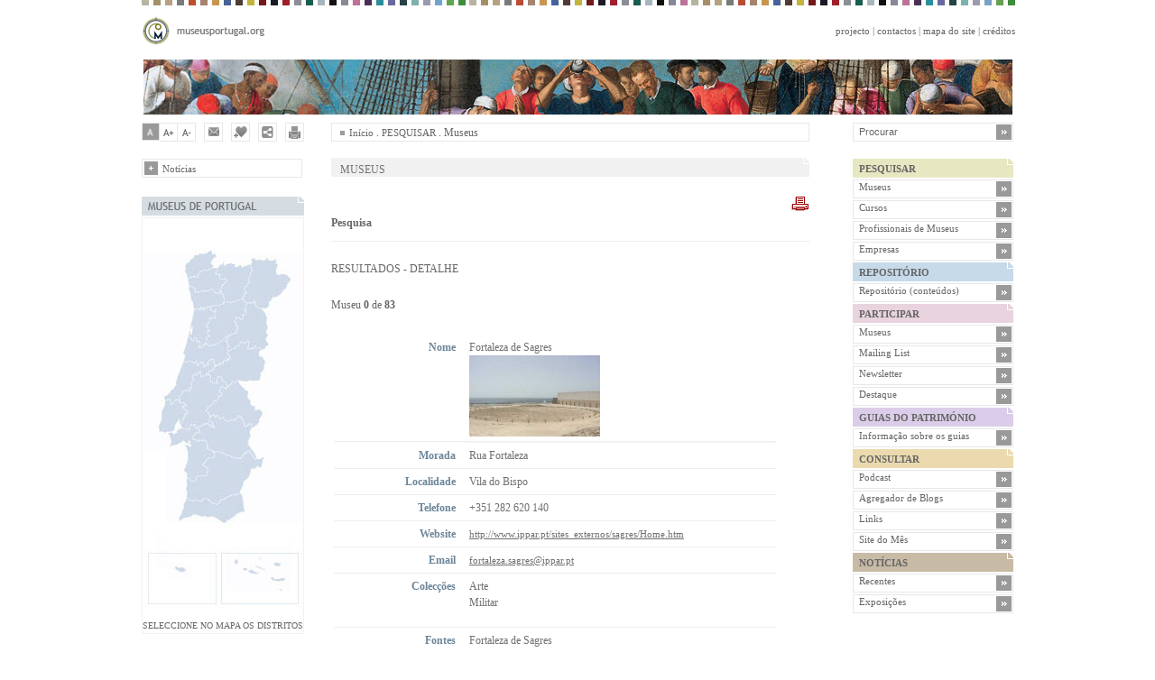

--- FILE ---
content_type: text/html; charset=utf-8
request_url: https://museusportugal.org/museus.aspx?modo=detalhe&menu=125&id=126&start=0&idi=637
body_size: 21763
content:


<!doctype html public "-//w3c//dtd xhtml 1.0 strict//en"
 "http://www.w3.org/tr/xhtml1/dtd/xhtml1-strict.dtd">

<html xmlns="http://www.w3.org/1999/xhtml" lang="pt" xml:lang="pt">
<head>
	<meta http-equiv="Content-Type" content="text/html; charset=iso-8859-1" />
	<title>Museus de Portugal</title>
	<link rel="shortcut icon" href="favicon.ico" />
	<!--<script type="text/javascript" src="scripts/jquery/jquery.js"></script>-->
	<script src="scripts/jquery-1.2.6.min.js" type="text/javascript"></script>
	<!--<script type="text/javascript" src="scripts/jquery/jquery_vjustify.js"></script>-->
	<script type="text/javascript" src="scripts/site.js"></script>
	
	
	

	<style type="text/css" media="screen">
		@import url( "scripts/site.css" ); 
	</style>
	
	<link rel="stylesheet" type="text/css"  media="print" href="scripts/site_print.css">
	
	
	<script language="javascript">
		//$(document).ready(
			//function() { 
				//$(".jqColumn").vjustify(); 
				
				// Voltar a pagina de entrada!
				//$("#topo1_1_1").click( function() { window.location.href = "default.aspx"; } );
				//$("#topo1_1_1").hover( function() { document.documentElement.style.cursor='hand'; }, function() { document.documentElement.style.cursor='default'; } ); 
			//} 
		//); 
	</script>
	
	<script>

    function clearDefaultandCSS(el) {
	    if (el.defaultValue==el.value) el.value = ""
	    // If Dynamic Style is supported, clear the style
	    if (el.style) el.style.cssText = ""
    }

    </script>
    
    

    <script language="JavaScript" type="text/javascript">
    
     /*
 * jqBookmark - a jquery Bookmark script
 *
 * LICENSE
 *
 * This source file is subject to the new BSD license that is bundled
 * with this package in the file license.txt.
 * If you did not receive a copy of the license and are unable to
 * obtain it through the world-wide-web, please send an email
 * to calisza@gmail.com so we can send you a copy immediately.
 *
 */
 
$(document).ready(function(){
	// add a "rel" attrib if Opera 7+
	if(window.opera) {
		if ($("a.jqbookmark").attr("rel") != ""){
			$("a.jqbookmark").attr("rel","sidebar");
		} 
	}

	$("a.jqbookmark").click(function(event){
		event.preventDefault();
		var url = window.location.href;
		var title = this.title;
		
		if (window.sidebar) { // Mozilla Firefox Bookmark
			window.sidebar.addPanel(title, url,"");
		} else if( window.external ) { // IE Favorite
			window.external.AddFavorite( url, title);
		} else if(window.opera) { // Opera 7+
			return false; // do nothing
		} else { 
			 alert('Unfortunately, this browser does not support the requested action,'
			 + ' please bookmark this page manually.');
		}
	
	});
});         
    
    </script>
    
    
    <SCRIPT LANGUAGE="JavaScript">
        function EmailLink_BAK() {
            var to = "info@museusportugal.org";
            //var cc = "o_email_de_destino2@mail.com";
            //var bcc = "o_email_de_destino3@mail.com";
            var subject = "Museus de Portugal";
            var body = "Achei que este link poderia ser interessante: " + window.location;
            var doc = "mailto:" + to + "?cc=" + cc + "&bcc=" + bcc + "&subject=" + escape(subject) + "&body=" + escape(body);
            window.location = doc;
        }
    </script>
    
    
    <script type="text/javascript">
        function EmailLink() {
            var to = "";
            var subject = "Museus de Portugal";
            var body = "Achei que este link poderia ser interessante: " + window.location;

            var doc = "mailto:" + to + "&subject=" + escape(subject) + "&body=" + escape(body);
            window.location = doc;
        }

        
    </script>
	
	
	
			
</head>
<body>
<script type="text/javascript" src="scripts/wz_tooltip/wz_tooltip.js"></script>
	<div id="maincontainer">
		<div id="contentwrapper">
	
		<div id="topo1">
		
		    <div id="topo1_1">
		        <img src="images/quadrados.jpg" />
		    </div>
    		
		    <div id="topo1_2">
		        <a href="default.aspx"><img src="images/b_logo.jpg" /></a>
		    </div>
		    
		    <div id="topo1_2_direita">
		        <a href="pagina,0,151.aspx">projecto</a> | <a href="pagina,0,152.aspx">contactos</a> | <a href="mapasite.aspx">mapa do site</a> | <a href="pagina,0,154.aspx">cr&eacute;ditos</a>
		        <iframe src="http://www.facebook.com/plugins/like.php?href=http%3A%2F%2Fwww.facebook.com%2Fpages%2FMuseus-Portugal%2F139328306118008&amp;layout=button_count&amp;show_faces=true&amp;width=450&amp;action=like&amp;font=trebuchet+ms&amp;colorscheme=light&amp;height=21" scrolling="no" frameborder="0" style="border:none; overflow:hidden; width:87px; height:21px;" allowTransparency="true"></iframe>
		    </div>
		
		
		    <div id="topo1_3">
		        <a href="museus.aspx?modo=detalhe&menu=125&id=126&start=0&idi=666"><img src="images/ilustracao.jpg" /></a>
		    </div>
	    
		</div>
		
		
		<form method="post" action="./museus.aspx?modo=detalhe&amp;menu=125&amp;id=126&amp;start=0&amp;idi=637" id="form__1" class="a_form_pesquisa">
<div class="aspNetHidden">
<input type="hidden" name="__VIEWSTATE" id="__VIEWSTATE" value="/[base64]/[base64]/AEC/QEC/gEC/[base64]/AIC/QIC/gIC/[base64]/[base64]/Do28gZGEgTWFkZWlyYQUVU8OjbyBKb8OjbyBkYSBNYWRlaXJhZxAFF1PDo28gSm/Do28gZGEgUGVzcXVlaXJhBRdTw6NvIEpvw6NvIGRhIFBlc3F1ZWlyYWcQBRVTw6NvIEpvw6NvIGRhIFJpYmVpcmEFFVPDo28gSm/Do28gZGEgUmliZWlyYWcQBRVTw6NvIEpvw6NvIGRlIFRhcm91Y2EFFVPDo28gSm/[base64]/[base64]" />
</div>

<div class="aspNetHidden">

	<input type="hidden" name="__VIEWSTATEGENERATOR" id="__VIEWSTATEGENERATOR" value="3CC29FB6" />
	<input type="hidden" name="__EVENTVALIDATION" id="__EVENTVALIDATION" value="/wEdAAP/sxPOlc81g6yp3Liwn37Hgpat/KgEo7sxskm6HAcjDemQAq8eUWZ5ZSknq1PiLirFNMCzRqgax6eDlvOjx3ZkFaZkYNZ4tLgsgIHdt+ABvw==" />
</div>
		
		<div id="contentcolumn" class="jqColumn">
			
		    <div id="leftcolumn" class="jqColumn">
		    
		        <div id="left_icons">
		            <div id="left_icons_parte1">
		                <a href="#" onclick="mudaLetra(12)"><img width="20" src="images/b_A.gif" /></a>
		                <a href="#" onclick="mudaLetra(1)"><img width="20" src="images/b_Amais.gif" /></a>
		                <a href="#" onclick="mudaLetra(0)"><img width="20" src="images/b_Amenos.gif" /></a>
		            </div>
		            
		            <div id="left_icons_parte2">
		                <a href="javascript:EmailLink();"><img src="images/b_enviar.gif" /></a>
		                
		                <a href="http://www.museusportugal.org" title="Adicionar aos Favoritos" class="jqbookmark"><img src="images/b_favoritos.gif" /></a>
		                		                
		                <a href=""><img src="images/b_rss.gif" /></a>
		                <a href="javascript:window.print();"><img src="images/b_imprimir.gif" /></a>
		            </div>
		        </div>
		        
		        
		        
		        <div id="link_para_noticias">
                <a href="noticias,147,lista.aspx">Not&iacute;cias</a>
                </div>		  
		        
		        
			    <div id="mapa_portugal">
			        <div id="mapa_portugal_titulo"></div>
			        <div id="mapa_portugal_conteudo">
  			        
    			        
    			        <img src="images/mapa_portugal_cut.jpg" width="175" height="439" border="0" usemap="#Map" />
                        <map name="Map" id="Map">
                            <area shape="poly" coords="46,51,57,42,64,39,72,37,77,40,73,49,76,54,71,57,62,59,59,65,53,65,48,68,45,59" href="museus.aspx?menu=125&id=126&d=1" alt="Viana do Castelo" onmouseover="Tip('Viana do Castelo', DELAY, 0)" onmouseout="UnTip()" />
                            <area shape="poly" coords="48,69,53,66,59,66,62,60,69,59,77,56,79,58,78,60,83,62,83,66,90,67,91,70,87,74,83,82,80,83,73,79,69,79,62,80,58,84,56,79,50,76,48,71" href="museus.aspx?menu=125&id=126&d=2" alt="Braga" onmouseover="Tip('Braga', DELAY, 0)" onmouseout="UnTip()" />
                            <area shape="poly" coords="79,57,82,53,84,51,87,48,87,54,90,52,95,49,98,52,100,53,104,52,105,55,116,51,118,58,114,66,115,72,111,74,110,78,111,81,107,89,101,93,91,93,87,93,83,82,90,70,86,65,83,64,83,60,78,59" href="museus.aspx?menu=125&id=126&d=3" alt="Vila Real" onmouseover="Tip('Vila Real', DELAY, 0)" onmouseout="UnTip()" />
                            <area shape="poly" coords="119,53,119,47,120,44,123,47,127,46,129,47,134,48,135,44,138,48,145,47,146,52,144,56,146,62,149,63,153,62,159,65,162,68,156,78,150,85,142,86,137,92,135,99,128,99,122,96,121,91,113,94,108,90,111,81,111,77,114,72" href="museus.aspx?menu=125&id=126&d=4" alt="Bragan&ccedil;a" onmouseover="Tip('Bragan&ccedil;a', DELAY, 0)" onmouseout="UnTip()" />
                            <area shape="poly" coords="48,74,55,79,58,85,61,82,68,80,74,80,77,83,82,84,87,94,73,97,62,101,55,101" href="museus.aspx?menu=125&id=126&d=5" alt="Porto" onmouseover="Tip('Porto', DELAY, 0)" onmouseout="UnTip()" />
                            <area shape="poly" coords="55,102,65,102,70,100,73,101,78,101,78,110,73,112,68,118,71,130,67,139,64,143,61,142,60,137,59,136,56,133,53,135,48,131" href="museus.aspx?menu=125&id=126&d=6" alt="Aveiro" onmouseover="Tip('Aveiro', DELAY, 0)" onmouseout="UnTip()" />
                            <area shape="poly" coords="72,98,83,96,88,94,100,94,103,92,108,90,112,94,111,103,110,107,109,107,108,112,104,109,99,112,102,122,102,126,90,132,76,140,70,141,68,138,72,128,70,123,68,118,77,111,79,108,78,100" href="museus.aspx?menu=125&id=126&d=7" alt="Viseu" onmouseover="Tip('Viseu', DELAY, 0)" onmouseout="UnTip()" />
                            <area shape="poly" coords="91,132,103,126,103,120,100,112,104,111,108,113,112,103,113,95,120,92,124,97,128,101,134,109,136,122,134,127,135,129,134,135,137,139,132,144,126,144,119,144,114,144,114,136,106,137,103,142,93,148,90,143,93,141,91,134" href="museus.aspx?menu=125&id=126&d=8" alt="Guarda" onmouseover="Tip('Guarda', DELAY, 0)" onmouseout="UnTip()" />
                            <area shape="poly" coords="48,133,52,136,56,134,59,137,60,143,64,144,68,140,71,143,76,140,81,139,90,134,92,140,89,143,92,148,93,150,94,154,92,157,78,163,75,157,70,162,65,164,63,159,59,163,56,158,55,161,52,158,43,159,45,152,43,150" href="museus.aspx?menu=125&id=126&d=9" alt="Coimbra" onmouseover="Tip('Coimbra', DELAY, 0)" onmouseout="UnTip()" />
                            <area shape="poly" coords="94,149,100,145,104,142,106,139,113,137,113,144,131,145,128,147,127,150,127,153,132,156,131,166,128,171,126,180,103,180,97,181,91,187,87,181,85,180,84,175,81,175,81,181,73,182,72,175,69,172,76,167,78,164,86,161,93,158,94,154" href="museus.aspx?menu=125&id=126&d=10" alt="Catelo Branco" onmouseover="Tip('Castelo Branco', DELAY, 0)" onmouseout="UnTip()" />
                            <area shape="poly" coords="24,200,28,201,30,207,32,203,36,200,38,200,43,192,51,190,52,186,52,181,54,179,53,176,53,173,56,174,61,169,62,175,67,173,70,170,77,165,75,159,65,165,63,160,59,163,56,162,52,158,48,159,43,160" href="museus.aspx?menu=125&id=126&d=11" alt="Leiria" onmouseover="Tip('Leiria', DELAY, 0)" onmouseout="UnTip()" />
                            <area shape="poly" coords="42,232,47,233,49,234,51,228,55,228,55,231,57,231,62,230,66,227,76,232,75,226,72,223,72,219,67,213,84,196,83,192,85,186,90,188,84,176,81,181,72,182,72,177,68,173,63,175,60,171,54,174,55,178,53,181,52,190,45,192,39,201,39,204,44,204,45,206,41,208,48,214,44,219" href="museus.aspx?menu=125&id=126&d=12" alt="Santarem" onmouseover="Tip('Santar&eacute;m', DELAY, 0)" onmouseout="UnTip()" />
                            <area shape="poly" coords="16,236,23,236,31,236,34,230,37,222,39,228,41,231,42,224,43,219,46,216,41,209,43,206,43,205,39,204,39,201,34,201,32,206,29,205,25,201,23,199,20,215" href="museus.aspx?menu=125&id=126&d=13" alt="Lisboa" onmouseover="Tip('Lisboa', DELAY, 0)" onmouseout="UnTip()" />
                            <area shape="poly" coords="73,219,76,217,78,221,80,217,83,223,86,221,89,225,105,219,108,220,109,224,111,229,113,230,116,228,120,228,118,231,124,228,126,223,130,217,128,213,125,212,121,209,117,208,116,202,113,198,113,191,111,189,103,181,97,182,90,188,86,187,84,196,68,213" href="museus.aspx?menu=125&id=126&d=14" alt="Portalegre" onmouseover="Tip('Portalegre', DELAY, 0)" onmouseout="UnTip()" />
                            <area shape="poly" coords="31,238,33,239,38,235,42,232,45,234,49,234,51,230,54,229,54,232,60,232,61,236,58,238,54,241,53,244,60,246,67,246,69,251,69,254,77,259,77,263,73,265,67,273,70,278,68,285,60,286,57,291,47,288,47,283,45,279,47,272,48,263,46,256,45,252,46,251,48,254,51,252,50,249,49,245,46,245,41,247,36,250,32,251,29,253,29,245,26,239" href="museus.aspx?menu=125&id=126&d=15" alt="Setubal" onmouseover="Tip('Set�bal', DELAY, 0)" onmouseout="UnTip()" />
                            <area shape="poly" coords="77,233,77,228,75,225,74,222,74,219,77,220,78,222,80,219,82,224,85,222,89,227,94,224,105,220,109,224,108,228,112,230,115,230,118,232,116,235,117,240,114,247,116,251,120,258,122,263,122,266,115,258,111,259,107,266,92,262,86,259,80,258,75,257,71,254,69,247,67,245,62,245,58,244,55,243,61,237,62,234,64,231,66,229" href="museus.aspx?menu=125&id=126&d=16" alt="Evora" onmouseover="Tip('&eacute;vora', DELAY, 0)" onmouseout="UnTip()" />
                            <area shape="poly" coords="78,259,88,259,90,262,98,265,107,267,110,263,112,259,115,259,118,263,122,265,124,267,127,268,131,266,128,276,126,275,122,277,117,277,115,285,109,291,105,303,99,306,90,310,83,313,81,316,71,313,69,311,65,310,62,314,57,311,53,312,48,312,47,301,46,295,47,289,52,291,57,292,61,287,65,288,69,284,72,279,70,276,68,273" href="museus.aspx?menu=125&id=126&d=17" alt="Beja" onmouseover="Tip('Beja', DELAY, 0)" onmouseout="UnTip()" />
                            <area shape="poly" coords="47,312,54,314,57,313,63,316,64,312,67,312,69,313,76,316,81,318,84,315,104,305,107,306,108,310,110,325,106,325,102,328,95,332,92,334,89,337,82,333,77,330,69,330,66,330,58,329,55,327,53,329,50,330,48,330,39,334,39,331,43,322,43,316" href="museus.aspx?menu=125&id=126&d=18" alt="Faro" onmouseover="Tip('Faro', DELAY, 0)" onmouseout="UnTip()" />
                            <area shape="poly" coords="33,380,37,384,40,384,46,383,44,387,44,396,33,390,31,385" href="museus.aspx?menu=125&id=126&d=19" alt="Madeira" onmouseover="Tip('Madeira', DELAY, 0)" onmouseout="UnTip()" />
                            <area shape="poly" coords="99,377,108,377,130,373,137,379,151,381,153,385,156,402,153,415,141,402,131,399,118,396,107,393,103,387,98,381" href="museus.aspx?menu=125&id=126&d=20" alt="A&ccedil;ores" onmouseover="Tip('A&ccedil;ores', DELAY, 0)" onmouseout="UnTip()" />
                        </map>
  			        
  			            <input name="hidden_distrito" type="hidden" id="hidden_distrito" />
    			        
	    		        
		    	        Seleccione no mapa os distritos
		    	        <br clear="all" />
			        </div>
			    </div>
			    
		    </div>
		    
    		
    		<div class="centrado clearfix" class="jqColumn">
		        <div class="conteudo" class="jqColumn">
		
			












<div class="path1"><div class="quadrado"></div><a href="default.aspx">In&iacute;cio</a> . <a href="museus.aspx?menu=125&id=126">PESQUISAR</a> . Museus</div>
<div class="conteudo_com_padding">
<div class="barra_cinza"><div id="parte1">Museus</div></div>

<div id="titulo">
		
		<div id="parte2">
			<a href="javascript:printPage();"><img src="images/b_print_of.gif" alt="Imprimir documento" border="0" /></a>
		</div>
	</div>




    


   
    <div class="tabela2_titulo"><strong>Pesquisa</strong><div style="border-bottom: 1px solid #eeeeee; height: 10px;"></div><br /></div>
    
            
     


<div class="txtcorrido_pesquisa_bold_amarelo">RESULTADOS - DETALHE</div><br />Museu <strong>0</strong> de <strong>83</strong><br /><br/><table class="ficha-table-main"><tr><td class="conteudo"><table class="ficha-table-dados" cellspacing="0" cellpadding="0" height="100%"><tr><tr><td class="ficha-nome">Nome</td><td class="ficha-campo">Fortaleza de Sagres<br clear="all"><img id="zoom_img" src="ViewImage.aspx?id_da_imagem_na_bd=637" /></td></tr><tr height="1"><td></td><td class="ficha-linha-cinza"></td></tr><tr><tr><td class="ficha-nome">Morada</td><td class="ficha-campo">Rua Fortaleza</td></tr><tr><td class="ficha-nome">Localidade</td><td class="ficha-campo">Vila do Bispo</td></tr><tr><td class="ficha-nome">Telefone</td><td class="ficha-campo">+351 282 620 140</td></tr><tr><td class="ficha-nome">Website</td><td class="ficha-campo"><a href="http://www.ippar.pt/sites_externos/sagres/Home.htm" target="_blank">http://www.ippar.pt/sites_externos/sagres/Home.htm</a></td></tr><tr><td class="ficha-nome">Email</td><td class="ficha-campo"><a href="mailto:fortaleza.sagres@ippar.pt" target="_blank">fortaleza.sagres@ippar.pt</a></td></tr><tr><td class="ficha-nome">Colec&ccedil;&otilde;es</td><td class="ficha-campo">Arte<br/>Militar<br/><br/></td></tr><tr><td class="ficha-nome">Fontes</td><td class="ficha-campo">Fortaleza de Sagres<br/></td></tr><tr><td class="ficha-nome">Servi&ccedil;os</td><td class="ficha-campo">Restaurante<br/>Cafetaria<br/>Parque automóvel<br/>Espaços exteriores<br/>Loja<br/>Acesso para deficientes<br/>Biblioteca<br/>Serviços educativos<br/>Visitas guiadas<br/></td></tr><tr><td class="ficha-nome">Tutela</td><td class="ficha-campo">Instituto Português do Património Arquitectónico<br/></td></tr><tr height="1"><td></td><td class="ficha-linha-cinza"></td></tr><tr></tr></table></td></tr></table><br/><div style="font-size: 11px; width: 490px;">Nota: A informação apresentada é da responsabilidade da Instituição que a disponibilizou. A mesma poderá estar desactualizada.</div><br /><div class="alinha_dir"><a class="link_azul" href="museus.aspx?modo=detalhe&menu=125&id=126&start=0&idi=75">Seguinte</a> &raquo;</div><br /><br />&laquo; <a class="link_azul" href="museus.aspx?menu=125&id=126&start=0">Voltar à Listagem</a><br /><br clear="all"/>
</div><br clear="all" />

<div id="banners_fundo">
    <div id="banner1"><a href="pagina,141,142.aspx" class="banner_link"><img class="without_u" src="images/b_podcast.jpg" /><br clear="all" />Podcast</a></div>
    <div id="banner2"><a href="pagina,141,143.aspx" class="banner_link"><img class="without_u" src="images/b_blogs.jpg" /><br clear="all" />Agregador de blogs</a></div>
    <div id="banner3"><img class="without_u" src="images/b_educativos.jpg" /><br clear="all" />Recursos Educativos</div>
    <div id="banner4"><a href="link.aspx" class="banner_link"><img class="without_u" src="images/b_links.jpg" /><br clear="all" />Links &Uacute;teis</a></div>
    <div id="banner5"><a href="pagina,141,146.aspx" class="banner_link"><img class="without_u" src="images/b_site_mes.jpg" /><br clear="all" />Site do m&ecirc;s</a></div>
    <div id="banner6"><a href="pagina,131,132.aspx" class="banner_link"><img class="without_u" src="images/b_repositorio.jpg" /><br clear="all" />Reposit&oacute;rio documentos</a></div>
</div>

<br clear="all" />














				
			    </div>
		
		    </div>
		
		    <div id="rightcolumn" class="jqColumn">
                 
                 
                 <div id="menu_pesquisa">
                 <div id="a_pesquisa">
                 
                    
                    <input type="text" name="campoTexto" class="a_pesquisa_input" onFocus="clearDefaultandCSS(this)" value="Procurar" />             
                    
                    <input type="image" name="ImageButton1" id="ImageButton1" class="a_pesquisa_submit" src="images/b_seta.gif" />
               
                 </div>
                 </div>
                 
                 <div id="menus">
                 
                 <?xml version="1.0" encoding="utf-8"?><ul xmlns:set="http://exslt.org/sets"><li class="menu_item_125" href="museus.aspx?menu=125&amp;id=126">PESQUISAR</li><li class="menu_item_2"><a class="menu_link" alt="Link para pagina interna" href="museus.aspx?menu=125&amp;id=126">Museus</a></li><li class="menu_item_2"><a class="menu_link" alt="Link para pagina interna" href="cursos.aspx?menu=125&amp;id=127">Cursos</a></li><li class="menu_item_2"><a class="menu_link" alt="Link para pagina interna - conteudo" href="pagina,125,128.aspx">Profissionais de Museus</a></li><li class="menu_item_2"><a class="menu_link" alt="Link para pagina interna - conteudo" href="pagina,125,129.aspx">Empresas</a></li><li class="menu_item_131" href="pagina,131,132.aspx">REPOSITÓRIO</li><li class="menu_item_2"><a class="menu_link" alt="Link para pagina interna - conteudo" href="pagina,131,155.aspx">Repositório (conteúdos)</a></li><li class="menu_item_134" href="pagina,134,135.aspx">PARTICIPAR</li><li class="menu_item_2"><a class="menu_link" alt="Link para pagina interna - conteudo" href="pagina,134,135.aspx">Museus</a></li><li class="menu_item_2"><a class="menu_link" alt="Link para pagina interna - conteudo" href="pagina,134,136.aspx">Mailing List</a></li><li class="menu_item_2"><a class="menu_link" alt="Link para pagina interna - conteudo" href="pagina,134,137.aspx">Newsletter</a></li><li class="menu_item_2"><a class="menu_link" alt="Link para pagina interna - conteudo" href="pagina,134,156.aspx">Destaque</a></li><li class="menu_item_138" href="pagina,138,139.aspx">GUIAS DO PATRIMÓNIO</li><li class="menu_item_2"><a class="menu_link" alt="Link para pagina interna - conteudo" href="pagina,138,140.aspx">Informação sobre os guias</a></li><li class="menu_item_141" href="pagina,141,142.aspx">CONSULTAR</li><li class="menu_item_2"><a class="menu_link" alt="Link para pagina interna - conteudo" href="pagina,141,142.aspx">Podcast</a></li><li class="menu_item_2"><a class="menu_link" alt="Link para pagina interna - conteudo" href="pagina,141,143.aspx">Agregador de Blogs</a></li><li class="menu_item_2"><a class="menu_link" alt="Link para pagina interna" href="link.aspx">Links</a></li><li class="menu_item_2"><a class="menu_link" alt="Link para pagina interna" href="pagina,141,158.aspx">Site do Mês</a></li><li class="menu_item_147" href="noticias,147,lista.aspx">NOTÍCIAS</li><li class="menu_item_2"><a class="menu_link" alt="Link para pagina interna" href="noticias,147,lista.aspx">Recentes</a></li><li class="menu_item_2"><a class="menu_link" alt="Link para pagina interna" href="exposicoes,147,lista.aspx">Exposições</a></li></ul>

                 
                    
                 </div>
                 
		    </div>

		</div>
		
		 
</form>   

		
		<div id="fundowrapper">
		
		    <img src="images/quadrados.jpg" />
				    
		    <div id="fundo_links_esquerda">(c) copyright : cultura digital</div>
            <div id="fundo_links_direita">desenvolvimento <a href="http://www.sistemasfuturo.pt" target="_blank" title="Sistemas do Futuro">Sistemas do Futuro</a></div>
            
        </div>
		</div>
	</body>
</HTML>


--- FILE ---
content_type: text/html; charset=utf-8
request_url: https://museusportugal.org/ViewImage.aspx?id_da_imagem_na_bd=637
body_size: 4401
content:
���� JFIF  ,,  �� LEAD Technologies Inc. V1.01 �� � 	
		$" + "&')))-0,(0$()'		

'''''''''''''''''''''''''''''''''''''''''''''''''''���          	
       	
   } !1AQa"q2���#B��R��$3br�	
%&'()*456789:CDEFGHIJSTUVWXYZcdefghijstuvwxyz�������������������������������������������������������������������������  w !1AQaq"2�B����	#3R�br�
$4�%�&'()*56789:CDEFGHIJSTUVWXYZcdefghijstuvwxyz��������������������������������������������������������������������������  Z � ��   ? ��A]��1�R����p���6J 6J iNx m 3`��1�PJ
 iN:U] �����0c����3ҝ�\a�zS��cҀ�zP�/�epڐ�@� ���71M0��
���a� Ҿ� �=��Pcjw�h����++ڪ�+ۥv�S��n"`VC .) �j.�6�vm��\ۊ M�]��qE�+ދ�W�.�k/5i�´�Yx���� ´�S�h,7����ү�XÂ�P!�i �.�. F) �P F)��PH�H�;��(�P���h�j��a��������Ȣ�(A�w� &ꛀ��&��\&��ijM+��ޔ�' [\v^��a��B�d��;��#.?��E�4��>/�违�+.���?ק��H�����{'��@����̟�� /�����O�� �Ѷ� ��� }R �ж� ��� }R?�m���TC��� �t� ���m� =����C~�o� =����:����A� � �Y��P�]�' ���W��I��Ozn�����	��6�5�)��tF
ڡ����L�jy�_,F�� �F8� j�3�ByC�?����qJ�FЧ��߳���S�#"E+8-�q���D��d�[�?���o_��D9%��b��U�Bd\֧��\����|��y��4��Q* i���>�� S�"_#�}<�c�q��y��5>�ٲ����&L%}�o���Reccz�VI�\v������?b���?8�B��a��K��^ɑ��f����{�G��ۮ���I�9x�j"d3nϘ$ʑ�h���2u���c�A$�0)}�Yέ�iS�/�zV��i�	�u�%\�I����3l۔�2갳���b�0V���
9�슦������R�6A�?Z9���Ӫ],s?��DN{�]�I�j��L�w0Q�� 
z�ò��K�\B�!%��v�(�$;��_��ȧv>TK,�a�7Hd�0��oa�Qv+}�8܄�
��� ���Q���E�bb�1���N?3E�X�oSX!*����"F��GLy��;Tq�R��#j����3s�
W`De�w��z0��	bH6��P��6�H	m��֨�8ȏ�1��c`y1�ѐF�@��mi D睪�(�Y�7܌�s��������/�������R��Y%^�����RU7�1��yǯ	�#�9���s�xn��J�YlVD�i����*���z�#�T����
��&c��	axrCe�s��O��?��� }?��� ^�2�t��k1#�,Ҭy��!�:Ɛ�Í����#�A#b��U^Ut;J�����F��\HUPd��Ɛ�a-%�H���9?(�l���V�d3��?1o� S�pī��^����Wx�����E�EO4)z�Q�m�6����O`[�(��(��\6I����#m��|�22i�<P.D�ă���t �n�4��3"cvL��@}�X��6�'��t�׵�w!�1,!w�����������>��s�?%e��L�¨�ǭH	��q� ?�� �?�� �O���+Q1R&o���A���%��g�@4�d�r���oD�@ �X�RN��`�zJrO���"�6���eH ��.I�n��yG� �8�&4�ɢ[1.SG,	�!�[hV�y���;�9���h��&�H�Aڤ�׵��V�u�knU*��)��6̸t]���a�F�f���dǝ�'��b$��d� �� "�@���O~�
��A��N����F�w@��(��RK�����I��������\M�xH����B� �,�ϥ �����x���:���(q
'n �q�٠�i�����c���*(�;�h)��u }h��y�x�q񎙠�E=�Q�K*�ҁ�k~dL�@�7M����u�ߪ"�������O~�:�+ǖ �K��9$��~��h����I�� 0�b9���on*�z������� �Ӹjw���O\��T����?Τ	�x�a�A�����@0� �"��F@<�@C7I�>Z`�o ��(	x^8��)�P���M���"��9 �`a�[�Q���cp�FED)kn�p���A��Z�7���q��mܕS���~&�ImzZ���q���&�>ժ�-��7�|�~n٠�j�i������ 
<!DOCTYPE HTML PUBLIC "-//W3C//DTD HTML 4.0 Transitional//EN" > 

<html>
<head>
</head>
<body MS_POSITIONING="GridLayout">

<form method="post" action="./viewimage.aspx?id_da_imagem_na_bd=637" id="ViewImage">
<div class="aspNetHidden">
<input type="hidden" name="__VIEWSTATE" id="__VIEWSTATE" value="/wEPDwUKLTUxMTcwNzgxMGRkRTA0Y4e1KbOUAldpmcFvWJWgtTeHpXMm5qXoyxRV3io=" />
</div>

<div class="aspNetHidden">

	<input type="hidden" name="__VIEWSTATEGENERATOR" id="__VIEWSTATEGENERATOR" value="5E2A1960" />
</div>

</form>

</body>
</html>

--- FILE ---
content_type: text/css
request_url: https://museusportugal.org/scripts/site.css
body_size: 7545
content:

p {
	margin-top: 7px;
	margin-bottom: 0px;
	text-align:justify;	
	
}




html, body, form, img {
	text-align:center;
	font-family: trebuchet ms;
	font-size:11px;
	color: #666666;
	margin:0px 0px 0px 0px;
	margin:0px;
	padding:0px;
	border:0px;
}

html 
{
	background-color: #ffffff;
}


span.link_titulo_destaque 
{
	font-family: Trebuchet MS;
	color: #666666;
	font-size:11px;
	font-weight: bold;
}

span.titulo_destaque 
{
	font-family: Trebuchet MS;
	color: #666666;
	font-size:11px;
	font-weight: bold;
}


span.titulo_laranja
{
	font-family: Trebuchet MS;
	color: #c64e35;
	font-size:11px;
	font-weight: bold;
	text-transform: uppercase;
}


span.data_italico
{
	color: #999997;
	font-size:11px;
	font-style: italic;
}


a {
	text-align:right; 
	font: 11px trebuchet ms;
	color: #666666;
	text-decoration: none;
	padding-bottom: 0px;
}

a:hover 
{
	font: 11px trebuchet ms;
	text-align:right; 
	color: #666666;
	text-decoration: underline;
	padding-bottom: 0px;
}

a.link {
	text-align:left; 
	font: 12px Trebuchet MS;
	color: #6d8699;
	text-decoration: none;
	padding-bottom: 0px;
}

a.link:hover 
{
	font: 12px Trebuchet MS;
	text-align:left; 
	color: #666666;
	text-decoration: underline;
	padding-bottom: 0px;
}

a.link_azul {
	text-align:left; 
	font: 11px Trebuchet MS;
	color: #6d8699;
	text-decoration: none;
	padding-bottom: 0px;
}

a.link_azul:hover 
{
	font: 11px Trebuchet MS;
	text-align:left; 
	color: #6d8699;
	text-decoration: underline;
	padding-bottom: 0px;
}

a.link_fundo 
{
	text-align:left; 
	font: 11px Trebuchet MS;
	color: #666666;
	text-decoration: none;
	padding-bottom: 0px;
	display:inline;
	padding-left:11px;
	padding-right:11px;
}

a.link_fundo:hover 
{
	font: 11px Trebuchet MS;
	text-align:left; 
	color: #666666;
	text-decoration: underline;
	padding-bottom: 0px;
	
}


#maincontainer{
	width: 968px; 
	margin: 0 auto; 
	
}

#contentwrapper{
	float: left;
	width: 968px; 
	background-color: #ffffff;
	border-left: solid 1px #FFFFFF;
	border-right: solid 1px #FFFFFF;
	border-bottom: solid 1px #FFFFFF;
}

#topo1 {
	width: 968px;
	height: 136px;
	float: left;
	display:inline;
	background-color: #ffffff;
	
}


#topo1_1
{
	width: 968px;
	height: 6px;
	display:inline;
	float:left;
}

#topo1_1 img 
{
	vertical-align: top;
	margin: 0px;
	padding: 0px;
	border: 0px;
}


#topo1_2 
{
	width: 143px;
	height: 60px;
	display:block;
	float:left;
}

#topo1_2 img 
{
	vertical-align: middle;
	margin: 0px;
	padding: 0px;
	border: 0px;
}



#topo1_2_direita 
{
	width: 250px;
	height: 20px;
	display:block;
	float:right;
	vertical-align: middle;
	padding-top: 22px;
	text-align: right;
}


#topo1_3
{
	width: 968px;
	height: 61px;
	display:block;
	float:left;
}

#topo1_3 img 
{
	vertical-align: top;
	margin: 0px;
	padding: 0px;
	border: 0px;
}








#topo1_2_1 
{
	width: 557px;
	height: 63px;
	background-image: url("../images/div_central.jpg");
}

#topo1_2_2
{
	width: 557px;
	height: 158px;
	vertical-align:top;
	border:0px;
	padding:0px;
	margin:0px;
	text-align:left;
	background-color: #ffffff;
}



#texto_no_topo 
{
	padding-top: 39px;
	text-align: left;
	padding-left: 12px;
	font: 14px Trebuchet MS;
	color: #666666;
}


.topo_logo{
	font: 11px Arial;
	text-align:right;
	width: 59px;
	margin-top:2px;
	float:right;
	display:inline;
	padding-right: 15px;
}


.topo_links{
	font: 11px Arial;
	text-align:right;
	width: 183px;
	margin-top:12px;
	float:right;
	display:inline;
}

div.link_no_topo a {
	font: 12px Trebuchet MS;
	color: #e9e1d0;
	display: inline;
	width: auto;
	text-decoration: none;
	padding-bottom: 1px;
	padding-right: 12px;
}

div.link_no_topo a:hover {
	font: 12px Trebuchet MS;
	color: #e9e1d0;
	display: inline;
	width: auto;
	text-decoration: underline;
	padding-bottom: 1px;
	padding-right: 12px;
}


#topo2{
	width: 764px;
	float: left;
	display:inline;
	border-left: solid 1px #FFFFFF;
}

#topo_pesquisa 
{
	float: right;
	margin-top:38px;
	width: 200px;
	display:inline;
	margin-right: 6px;
}


.caixa_conteudo_pesquisa{
	font: normal 11px Trebuchet MS;
	color: #666666;
	display:inline;
	text-decoration: none;
	clear:both;
	float:left;
	padding-left: 27px;
	padding-top: 10px;
}


.form_campo_pesquisa {
	font: normal 11px Trebuchet MS;
	color: #666666;
	height: 14px;
	text-decoration: none;
	border: 1px solid #cccccc;
	width: 150px;
}


#imagem_topo1{
	padding-top:1px;
	height:64px;

	clear: right;
	background-image: url("../images/logo_topo.jpg");
	background-repeat: no-repeat;
	background-color: #f5f4f0;

}

#imagem_topo2{
	width:764px;
	padding-top:0px;
	height:145px;
	clear: right;
	background-image:url("../images/ima_topo.jpg");
	background-repeat:no-repeat;
	
}

#contentcolumn
{
	float:left;
	width:968px;
	line-height: 12pt;
	display:inline;
	border-top-width: 0px;
	padding-bottom: 20px;

}

#paginaTitulo {
	width:100%;
	text-align:center;
	color: #bf7412;
	font-size:0.9em;
}

#rightcolumn{
	float: left;
	width: 178px; 
	
	display:inline;
	
}

#fundo{
	padding-top:1px;
	width: 170px;
	float: left;
	display:block;
}

.fundo_links{
	font: 11px Arial;
	text-align:right;
	width: 949px;
	float:left;
}

div.link_no_fundo a {
	font: 12px Trebuchet MS;
	color: #8a8477;
	display: block;
	width: auto;
	text-decoration: none;
	padding-bottom: 0px;
}

div.link_no_fundo a:hover {
	font: 12px Trebuchet MS;
	color: #8a8477;
	display: block;
	width: auto;
	text-decoration: underline;
	padding-bottom: 0px;
}


#leftcolumn{
	float: left;
	width: 180px; 
	margin-top: 0px;
	display:inline;
	height: 100%;
}

#left_icons 
{
	margin-top:0px;
	float:left;
	width: 180px;
	height: 40px;
}


#left_icons_parte1 
{
	margin-top:0px;
	float:left;
	width: 60px;
	display: inline;
}


#left_icons_parte1 a
{
	margin-top:0px;
	float:left;
	margin: 0px;
	border: none;
	padding: 0px;
	display:inline;
	width: 20px;
}

#left_icons_parte1 a img
{
	display:inline;
	float:left;
	margin: 0px;
	border: none;
	padding: 0px;
	width: 20px;
}

#left_icons_parte1 img
{
	display:inline;
	float:left;
	margin: 0px;
	border: none;
	padding: 0px;
	width: 20px;
}


#left_icons_parte2
{
	margin-top:0px;
	float:left;
	width: 120px;
	display: inline;
}

#left_icons_parte2 a
{
	margin-top:0px;
	float:left;
	margin: 0px;
	border: none;
	padding: 0px;
}

#left_icons_parte2 a img
{
	margin-top:0px;
	float:left;
	margin: 0px;
	border: none;
	padding-left: 9px;
}

#leftlogos {
	margin-top:75px;
	padding:10px;
	clear:all;
	float:right;
}


.left_logos 
{
	width:auto;
	height:auto;
	vertical-align:bottom;
}

.innertube{
	margin: 10px;
	margin-top: 0;
}

.innertubesmall{
	margin: 5px;
	margin-top: 0;
}




/** MENUS *********************************************/

#mapa_portugal 
{
	width: 180px;	
	float: left;
	display: block;
}

#mapa_portugal_titulo
{
	width: 180px;
	height: 23px;
	background-image: url("../images/barra_museusport.gif");
	background-repeat: no-repeat;
	display: block;
}


#mapa_portugal_conteudo
{
	width: 178px;
	height: 460px;
	display: block;
	border: solid 1px #f1f1f1;
	text-align: center;
	text-transform: uppercase;
	font-size: 10px;
}


#menu_pesquisa 
{
	width:178px;
	height: 40px;
}

#a_pesquisa 
{
	width:178px;
	height: 21px;
	background-image: url("../images/fundo_do_menu_sem_seta.gif");
	background-repeat:no-repeat;
	text-align: left;
}


.a_pesquisa_input 
{
	height: 13px;
	font-size: 11px;
	color: #666666;
	width: 140px;
	float:left;
	border: none;
	border: 0px;
	margin-top: 2px;
	margin-left: 5px;
}

.a_pesquisa_imagem
{
	float:right;
	border: none;
	border: 0px;
	margin-top: 2px;
	margin-right: 2px;
	
}


.a_pesquisa_submit 
{
	
	padding-top: 2px;
	padding-right: 2px;
	float: right;
}



#menus 
{
	width:178px;
}


#menus ul 
{
	list-style-image:none;
	list-style-position:outside;
	list-style-type:none;
	margin:0;
	padding:0;
}

#menus li.menu_item_1 {
	width: 178px;
	height: 19px;
	background-image: url("../images/barra1_pesquisar.gif");
	background-repeat: no-repeat;
	color: #666666;
	text-transform: uppercase;
	font-weight: bold;
	padding-top: 4px;
	padding-left: 7px;
	line-height: 14px;
	text-align: left;
	list-style: none;
	display:block;
}

#menus li.menu_item_125 {
	width: 178px;
	height: 19px;
	background-image: url("../images/barra1_pesquisar.gif");
	background-repeat: no-repeat;
	color: #666666;
	text-transform: uppercase;
	font-weight: bold;
	padding-top: 4px;
	padding-left: 7px;
	line-height: 14px;
	text-align: left;
	list-style: none;
	display:block;
}

#menus li.menu_item_131 {
	width: 178px;
	height: 19px;
	background-image: url("../images/barra2_repositorio.gif");
	background-repeat: no-repeat;
	color: #666666;
	text-transform: uppercase;
	font-weight: bold;
	padding-top: 4px;
	padding-left: 7px;
	line-height: 14px;
	text-align: left;
	list-style: none;
	display:block;
}

#menus li.menu_item_134 {
	width: 178px;
	height: 19px;
	background-image: url("../images/barra3_participar.gif");
	background-repeat: no-repeat;
	color: #666666;
	text-transform: uppercase;
	font-weight: bold;
	padding-top: 4px;
	padding-left: 7px;
	line-height: 14px;
	text-align: left;
	list-style: none;
	display:block;
}

#menus li.menu_item_138 {
	width: 178px;
	height: 19px;
	background-image: url("../images/barra4_guias_patrimonio.gif");
	background-repeat: no-repeat;
	color: #666666;
	text-transform: uppercase;
	font-weight: bold;
	padding-top: 4px;
	padding-left: 7px;
	line-height: 14px;
	text-align: left;
	list-style: none;
	display:block;
}

#menus li.menu_item_141 {
	width: 178px;
	height: 19px;
	background-image: url("../images/barra5_consultar.gif");
	background-repeat: no-repeat;
	color: #666666;
	text-transform: uppercase;
	font-weight: bold;
	padding-top: 4px;
	padding-left: 7px;
	line-height: 14px;
	text-align: left;
	list-style: none;
	display:block;
}

#menus li.menu_item_147 {
	width: 178px;
	height: 19px;
	background-image: url("../images/barra6_noticias.gif");
	background-repeat: no-repeat;
	color: #666666;
	text-transform: uppercase;
	font-weight: bold;
	padding-top: 4px;
	padding-left: 7px;
	line-height: 14px;
	text-align: left;
	list-style: none;
	display:block;
}

#menus li.menu_item_2 {
	width: 178px;
	height: 21px;
	text-align: left;
	margin-bottom: 2px;
	list-style-image:none;
	list-style-position:outside;
	list-style-type:none;
	
}




#menu1_titulo 
{
	width: 178px;
	height: 19px;
	background-image: url("../images/barra1_pesquisar.gif");
	background-repeat: no-repeat;
	color: #666666;
	text-transform: uppercase;
	font-weight: bold;
	padding-top: 4px;
	padding-left: 7px;
	line-height: 14px;
	text-align: left;
	display:block;
}


#menu2_titulo 
{
	width: 178px;
	height: 19px;
	background-image: url("../images/barra2_repositorio.gif");
	background-repeat: no-repeat;
	color: #666666;
	text-transform: uppercase;
	font-weight: bold;
	padding-top: 4px;
	padding-left: 7px;
	line-height: 14px;
	text-align: left;
	display:block;
}

#menu3_titulo 
{
	width: 178px;
	height: 19px;
	background-image: url("../images/barra3_participar.gif");
	background-repeat: no-repeat;
	color: #666666;
	text-transform: uppercase;
	font-weight: bold;
	padding-top: 4px;
	padding-left: 7px;
	line-height: 14px;
	text-align: left;
	display:block;
}

#menu4_titulo 
{
	width: 178px;
	height: 19px;
	background-image: url("../images/barra4_guias_patrimonio.gif");
	background-repeat: no-repeat;
	color: #666666;
	text-transform: uppercase;
	font-weight: bold;
	padding-top: 4px;
	padding-left: 7px;
	line-height: 14px;
	text-align: left;
	display:block;
}

#menu5_titulo 
{
	width: 178px;
	height: 19px;
	background-image: url("../images/barra5_consultar.gif");
	background-repeat: no-repeat;
	color: #666666;
	text-transform: uppercase;
	font-weight: bold;
	padding-top: 4px;
	padding-left: 7px;
	line-height: 14px;
	text-align: left;
	display:block;
}

#menu6_titulo 
{
	width: 178px;
	height: 19px;
	background-image: url("../images/barra6_noticias.gif");
	background-repeat: no-repeat;
	color: #666666;
	text-transform: uppercase;
	font-weight: bold;
	padding-top: 4px;
	padding-left: 7px;
	line-height: 14px;
	text-align: left;
	display:block;
}




.menu_link 
{
	width: 178px;
	height: 21px;
	text-align: left;
	float: left;
	background-image: url("../images/fundo_do_menu.gif");
	background-repeat: no-repeat;
}

a.menu_link
{
	text-align:left;
	padding-top: 2px;
	padding-left: 7px;
	font-size: 11px;
	
}

a.menu_link:hover
{
	text-align:left;
	padding-top: 2px;
	padding-left: 7px;
	font-size: 11px;
}	












/* menu do lado esquerdo ***********************************************************************************************/
.MP_menu{
	list-style-type: none;
	float:left;
	font: 11px Trebuchet MS;
	margin: 0 0px;
	padding: 0;
	width: 100%;
	text-align:left;
}

.MP_menu li.I_home {
	padding-bottom: 1px;
	padding-left: 8px;
}

.MP_menu li.I_home a{
	font: 11px Trebuchet MS;
	color: #827350;
	display: inline;
	width: auto;
	text-decoration: none;
}

.MP_menu li.I_home a:hover{
	font: 11px Trebuchet MS;
	color: #333c6f;
	display: inline;
	width: auto;
	text-decoration: none;
}


.MP_menu li.I_menu_off {
	border-bottom:solid 1px #ffffff;
}

.MP_menu li.I_menu_off a 
{
	padding: 4px;
	padding-left: 8px;
	font: 11px Trebuchet MS;
	color: #FFFFFF;
	display: block;
	width: auto;
	text-align: left;
	text-decoration: none;
	border-left:solid 3px #8d7d7d;	
	background-color: #8d7d7d;	
}

.MP_menu li.I_menu_off a:hover {
	padding: 4px;
	padding-left: 8px;
	font: 11px Trebuchet MS;
	color: #666666;
	display: block;
	width: auto;
	text-align: left;
	text-decoration: none;
	border-left:solid 3px #666666;	
	background-color: #bab4b4;
}

.MP_menu li.I_menu_on {
	
	border-bottom:solid 1px #ffffff;
}

.MP_menu li.I_menu_on a
{
	padding: 4px;
	padding-left: 8px;
	font: 11px Trebuchet MS;
	color: #666666;
	display: block;
	width: auto;
	text-align: left;
	text-decoration: none;
	border-left:solid 3px #666666;	
	background-color: #bab4b4;	
}

.MP_menu li.I_menu_on a:hover
{
	padding: 4px;
	padding-left: 8px;
	font: 11px Trebuchet MS;
	color: #666666;
	display: block;
	width: auto;
	text-align: left;
	text-decoration: none;
	border-left:solid 3px #666666;	
	background-color: #bab4b4;
}


.MP_menu li.I_item {

	
	border-bottom:solid 1px #ffffff;
}

.MP_menu li.I_item a{
	font: 11px Trebuchet MS;
	color: #666666;
	display: block;
	width: auto;
	padding: 4px;
	padding-left: 8px;
	text-align: left;
	text-decoration: none;
	background-color: #bab4b4;
	border-left:solid 3px #beb5b6;	
	background-color: #beb5b6;
}

.MP_menu li a:hover{
	font: 11px Trebuchet MS;
	color: #666666;
	display: block;
	width: auto;
	padding: 4px;
	text-align: left;
	padding-left: 8px;
	text-decoration: none;
	border-left:solid 3px #666666;	
	background-color: #e3e3e3;
}

.MP_menu li.I_menu_sub {
	border-bottom:solid 1px #e3e2de;	
}

.MP_menu li.I_menu_sub a{
	font: 11px Trebuchet MS;
	color: #666666;
	display: block;
	width: auto;
	padding: 4px;
	padding-left: 18px;
	text-align: left;
	text-decoration: none;
	background-color: #bab4b4;
	border-left:solid 3px #beb5b6;	
	background-color: #beb5b6;	
}

.MP_menu li.I_menu_sub a:hover{
	padding: 4px;
	padding-left: 18px;
	font: 11px Trebuchet MS;
	color: #666666;
	display: block;
	width: auto;
	text-align: left;
	text-decoration: none;
	border-left:solid 3px #666666;	
	background-color: #bab4b4;	
}

.MP_menu li.I_menu_sub_on {
	border-bottom:solid 1px #ffffff;
	text-align: left;
}

.MP_menu li.I_menu_sub_on a
{
	border-left:solid 3px #666666;	
	background-color: #e3e3e3;
	padding: 4px;
	padding-left: 18px;
	font: 11px Trebuchet MS;
	text-align: left;
	color: #666666;
	display: block;
	width: auto;
	text-decoration:none;
}

.MP_menu li.I_menu_sub_on a:hover
{
	border-left:solid 3px #666666;	
	background-color: #e3e3e3;
	padding: 4px;
	padding-left: 18px;
	font: 11px Trebuchet MS;
	text-align: left;
	color: #666666;
	display: block;
	width: auto;
	
	text-decoration:none;
}


.MP_menu li.I_item_on {
	
	border-bottom:solid 1px #ffffff;
	text-align: left;
}

.MP_menu li.I_item_on a
{
	border-left:solid 3px #666666;	
	background-color: #e3e3e3;
	padding: 4px;
	padding-left: 8px;
	font: 11px Trebuchet MS;
	text-align: left;
	color: #666666;
	display: block;
	width: auto;
	text-decoration:none;
}








/* menu do lado direito ***********************************************************************************************/
.MP_menu_dir{
	list-style-type: none;
	float:left;
	font: 11px Trebuchet MS;
	margin: 0 0px;
	padding: 0;
	width: 100%;
	text-align:left;
}

.MP_menu_dir li.I_home {
	padding-bottom: 1px;
	padding-left: 8px;
}

.MP_menu_dir li.I_home a{
	font: 11px Trebuchet MS;
	color: #827350;
	display: inline;
	width: auto;
	text-decoration: none;
}

.MP_menu_dir li.I_home a:hover{
	font: 11px Trebuchet MS;
	color: #333c6f;
	display: inline;
	width: auto;
	text-decoration: none;
}


.MP_menu_dir li.I_menu_off {
	
	border-bottom:solid 1px #918383;
	
}

.MP_menu_dir li.I_menu_off a 
{
	padding: 4px;
	padding-left: 8px;
	font: 11px Trebuchet MS;	
	color: #6b6160;
	display: block;
	width: auto;
	text-align: left;
	text-decoration: none;
	border-left:solid 3px #ece8e9;	
	background-color: #ece8e9;	
}

.MP_menu_dir li.I_menu_off a:hover {
	padding: 4px;
	padding-left: 8px;
	font: 11px Trebuchet MS;
	color: #666666;
	display: block;
	width: auto;
	text-align: left;
	text-decoration: none;
	border-left:solid 3px #666666;	
	background-color: #bab4b4;
}

.MP_menu_dir li.I_menu_on {
	
	border-bottom:solid 1px #918383;
}

.MP_menu_dir li.I_menu_on a
{
	padding: 4px;
	padding-left: 8px;
	font: 11px Trebuchet MS;
	color: #666666;
	display: block;
	width: auto;
	text-align: left;
	text-decoration: none;
	border-left:solid 3px #666666;	
	background-color: #bab4b4;	
}

.MP_menu_dir li.I_menu_on a:hover
{
	padding: 4px;
	padding-left: 8px;
	font: 11px Trebuchet MS;
	color: #666666;
	display: block;
	width: auto;
	text-align: left;
	text-decoration: none;
	border-left:solid 3px #666666;	
	background-color: #bab4b4;
}


.MP_menu_dir li.I_item {

	
	border-bottom:solid 1px #918383;
}

.MP_menu_dir li.I_item a{
	font: 11px Trebuchet MS;

	color: #666666;
	display: block;
	width: auto;
	padding: 4px;
	padding-left: 8px;
	text-align: left;
	text-decoration: none;
	background-color: #bab4b4;
	border-left:solid 3px #beb5b6;	
	background-color: #beb5b6;
}

.MP_menu_dir li a:hover{
	font: 11px Trebuchet MS;

	color: #666666;
	display: block;
	width: auto;
	padding: 4px;
	text-align: left;
	padding-left: 8px;
	text-decoration: none;
	border-left:solid 3px #666666;	
	background-color: #e3e3e3;
}

.MP_menu_dir li.I_menu_sub {
	border-bottom:solid 1px #918383;	
}

.MP_menu_dir li.I_menu_sub a{
	font: 11px Trebuchet MS;
	color: #666666;
	display: block;
	width: auto;
	padding: 4px;
	padding-left: 18px;
	text-align: left;
	text-decoration: none;
	background-color: #bab4b4;
	border-left:solid 3px #beb5b6;	
	background-color: #beb5b6;	
}

.MP_menu_dir li.I_menu_sub a:hover{
	padding: 4px;
	padding-left: 18px;
	font: 11px Trebuchet MS;
	color: #666666;
	display: block;
	width: auto;
	text-align: left;
	text-decoration: none;
	border-left:solid 3px #666666;	
	background-color: #bab4b4;	
}




.MP_menu_dir li.I_menu_sub_on {
	
	border-bottom:solid 1px #918383;
	text-align: left;
}

.MP_menu_dir li.I_menu_sub_on a
{
	border-left:solid 3px #666666;	
	background-color: #e3e3e3;
	padding: 4px;
	padding-left: 18px;
	font: 11px Trebuchet MS;
	text-align: left;
	color: #666666;
	display: block;
	width: auto;
	text-decoration:none;
}





.MP_menu_dir li.I_item_on {
	
	border-bottom:solid 1px #ffffff;
	text-align: left;
}

.MP_menu_dir li.I_item_on a
{
	border-left:solid 3px #666666;	
	background-color: #e3e3e3;
	padding: 4px;
	padding-left: 8px;
	font: 11px Trebuchet MS;

	text-align: left;
	color: #666666;
	display: block;
	width: auto;
	text-decoration:none;
	
}




.centrado 
{
	text-align:justify; 
	font-family:Trebuchet MS;
	font-size:12px;	
	color:#666666;
	width: 530px;
	float: left;
	height: 100%;
	padding-left: 30px;
	padding-right: 48px;
}

.conteudo
{
	padding: 0px 0px 0px 0px;
}


.conteudo_com_padding
{
	padding: 18px 0px 0px 0px;
	color: #666666;
	min-height: 460px;
	line-height: 20px !important;
	font-size: 12px;
}



#banners_fundo
{
	width: 530px;
}

.without_u {
	border-bottom-style: none;
	border-bottom-width: 0px;
}


a.banner_link 
{
	font-size:11px;
	}

a.banner_link:hover
{
	font-size:11px;
	text-decoration: none;
}


#banner1  
{
	float: left;
	display: inline;
	width: 80px;
	text-align: center;
	text-transform: uppercase;
}

#banner2  
{
	float: left;
	display: inline;
	width: 92px;
	text-align: center;
	text-transform: uppercase;
}

#banner3  
{
	float: left;
	display: inline;
	width: 92px;
	text-align: center;
	text-transform: uppercase;
}

#banner4  
{
	float: left;
	display: inline;
	width: 92px;
	text-align: center;
	text-transform: uppercase;
}

#banner5  
{
	float: left;
	display: inline;
	width: 92px;
	text-align: center;
	text-transform: uppercase;
}

#banner6  
{
	float: left;
	display: inline;
	width: 80px;
	text-align: center;
	text-transform: uppercase;
}


.barra_cinza 
{
	display: block;
	width: 530px;
	height: 21px;
	background-image: url("../images/barra_destques.gif");
	background-repeat: no-repeat;
	margin-bottom: 18px;
	padding-left: 10px;
	padding-top: 3px;
	color: #737373;
	text-transform: uppercase;
	clear: both;
}


div.conteudo_imagens 
{
	float:left;
	width:200px;
	height:auto;
}

div.conteudo_imagens img 
{
	margin: 0px 0px 10px 0px;
	clear:both;
	float:right;
}


.conteudo_texto 
{
	display:inline;
	font-family:Trebuchet MS;
	font-size:12px;
	text-align:justify; 
	float:right;
	color:#666666;
	width:450px;
}





/* FUNDO */

#fundowrapper{
	float: left;
	width: 968px;
	height: 26px;
	margin: 0px;
	padding: 0px;
	border: 0px;
	display: block;
	clear: both;
}

#fundowrapper img 
{
	height: 6px;
	vertical-align: top;
	margin: 0px;
	padding: 0px;
	border: 0px;
	display: inline;
	float:left;
}




div#fundo_links_esquerda
{	
	vertical-align: top;	
	float:left;
	width: 196px;
	height: 20px;
	font-size: 10px;
	color: #666666;
	text-align: left;
	margin: 0px;
	padding: 0px;
	border: 0px;
	display: inline;
}



div#fundo_links_direita 
{
	vertical-align: top;	
	float:right;
	width: 195px;
	height: 20px;
	font-size: 10px;
	text-align: right;
	color: #666666;
	margin: 0px;
	padding: 0px;
	border: 0px;
	display: inline;
}


#fundo_links_direita a
{	
	font-size: 10px;
	color: #666666;
	text-decoration: none;
}

#fundo_links_direita a:hover
{	
	font-size: 10px;
	color: #666666;
	text-decoration: underline;
}





/* CAIXAS DE INFORMA&ccedil;&atilde;O */
.caixa_titulo{
	background:url("../images/bulet_cinza.gif") no-repeat 5px 8px;
	font: normal 11px Trebuchet MS;
	color: #666666;
	display: block;
	width: auto;
	padding:5px 5px 5px 20px;
	text-decoration: none;
	clear:both;
	background-color:transparent;
}

.caixa_conteudo{
	font: normal 11px Trebuchet MS;
	color: #666666;
	display: block;
	width: auto;
	padding:5px 5px 20px 20px;
	text-decoration: none;
	clear:both;
}


.caixa_conteudo a,
.caixa_titulo a {
	font: normal 11px Trebuchet MS;
	color: #bf7412;
	text-decoration:none;
}

.quadrado 
{
	width: 5px;
	height: 5px;
	background-color: #9a9a9a;
	display: inline;
	float: left;
	margin-top: 6px;
	margin-right: 5px;
}

div.path1
{
	display:block;
	border:solid 1px #e8e8e8;
	clear:left;
	text-align:left;
	padding-top: 2px;
	padding-left: 9px;
	font-size: 12px;
	color: #666666;
	height: 17px;
	vertical-align: middle;
}




span.path2 
{
	display:block;
	clear:left;
	text-align:left;
	font: normal 14px Trebuchet MS;
	color: #666666;
	letter-spacing:1px;
	background: url("../images/quadricula.gif") no-repeat;
	background-position:0px 5px;
	padding-left: 15px;
}



#titulo
{
	border: 0px;
	padding: 0px;
	width:auto;
	display:block;
	padding-bottom: 20px;

}

#titulo #parte1
{
	width:auto;
	float:left;
	text-align:left;
	font: normal 14px Trebuchet MS;
	color: #666666;
	letter-spacing:1px;
	background: url("../images/quadricula.gif") no-repeat;
	background-position:0px 5px;
	padding-left: 15px;
}

#titulo #parte2
{
	width:60px;
	height:20px;
	float: right;
	margin: 0px;
	padding: 0px;
	border: 0px;
	text-align:right;
}



span.path_destaques 
{
	display:block;
	clear:left;
	text-align:left;
	font: normal 11px Arial;
	color: #333333;
	font-weight:bold;
	letter-spacing:1px;
	margin-bottom:20px;
	padding-left:110px;
}

span.path_pesquisa 
{
	display:block;
	clear:left;
	text-align:left;
	font: normal 11px Arial;
	color: #333333;
	font-weight:bold;
	letter-spacing:1px;
	margin-bottom:20px;
}

span.path_mapa 
{
	display:block;
	clear:left;
	text-align:left;
	font: normal 11px Arial;
	color: #333333;
	font-weight:bold;
	letter-spacing:1px;
	margin-bottom:20px;
}

input.pesquisa {
	padding:2px;
	margin:0px;
	height:12px;
	width:135px;
	font: normal 9px Trebuchet MS;
	color: #ffffff;
	border:solid 1px #ffffff;
	background-color: #bc8425;
}

span.pesquisa_texto 
{
	font: normal 11px Trebuchet MS;
	color: #8f7848;
	}

#bt_pesquisa {
	margin-top:2px;
}






.caixa_titulo_pesquisa{
	font: normal 11px Trebuchet MS;
	color: #666666;
	display: block;
	width: auto;
	padding:5px 5px 5px 5px;
	text-decoration: none;
	clear:both;
	background-color:transparent;
}




/* ----------------------------------------------------------------------------------------------------------------*/
/* ---------->>> global settings needed for thickbox <<<-----------------------------------------------------------*/
/* ----------------------------------------------------------------------------------------------------------------*/

html, body {
min-height: 100%;
height: auto !important;
height: 100%
}
/* ----------------------------------------------------------------------------------------------------------------*/
/* ---------->>> thickbox specific link and font settings <<<------------------------------------------------------*/
/* ----------------------------------------------------------------------------------------------------------------*/
#TB_window {
  font: 12px Trebuchet MS, Tahoma, Arial, Helvetica, sans-serif;
  color: #333333;
}
#TB_secondLine {
  font: 10px Trebuchet MS, Tahoma, Arial, Helvetica, sans-serif;
  color:#666666;
}
#TB_window a:link {color: #666666;}
#TB_window a:visited {color: #666666;}
#TB_window a:hover {color: #000;}
#TB_window a:active {color: #666666;}
#TB_window a:focus{color: #666666;}
/* ----------------------------------------------------------------------------------------------------------------*/
/* ---------->>> thickbox settings <<<-----------------------------------------------------------------------------*/
/* ----------------------------------------------------------------------------------------------------------------*/
#TB_overlay {
  position: absolute;
  z-index:100;
  top: 0px;
  left: 0px;
  background-color:#000;
  filter:alpha(opacity=60);
  -moz-opacity: 0.6;
  opacity: 0.6;
}
#TB_window {
  position: absolute;
  background: #ffffff;
  z-index: 102;
  color:#666666;
  display:none;
  border: 4px solid #525252;
  text-align:left;
}
#TB_window img {
  display:block;
  margin: 15px 0 0 15px;
  border-right: 1px solid #ccc;
  border-bottom: 1px solid #ccc;
  border-top: 1px solid #666;
  border-left: 1px solid #666;
}
#TB_caption{
  height:25px;
  padding:7px 30px 10px 25px;
  float:left;
}
#TB_closeWindow{
  height:25px;
  padding:11px 25px 10px 0;
  float:right;
}
#TB_closeAjaxWindow{
  padding:5px 10px 7px 0;
  margin-bottom:1px;
  text-align:right;
  float:right;
}
#TB_ajaxWindowTitle{
  float:left;
  padding:7px 0 5px 10px;
  margin-bottom:1px;
}
#TB_title{
  background-color:#e8e8e8;
  height:27px;
}
#TB_ajaxContent{
  clear:both;
  padding:2px 15px 15px 15px;
  overflow:auto;
  text-align:left;
  line-height:1.4em;
}
#TB_ajaxContent p{
  padding:5px 0px 5px 0px;
}
#TB_load{
  position: absolute;
  display:none;
  height:100px;
  width:100px;
  z-index:101;
}
#TB_HideSelect{
  z-index:99;
  position:absolute;
  top: 0;
  left: 0;
  background-color:#fff;
  border:none;
  filter:alpha(opacity=0);
  -moz-opacity: 0;
  opacity: 0;
}
#TB_iframeContent{
  clear:both;
  border:none;
  margin-bottom:-1px;
  margin-top:1px;
  _margin-bottom:1px;
}

/* -------------------------------------------------------------------------------------------------------------------------------------------- */
/* hacks */
.clearfix:after
{
	content: ".";
	display: block;
	height: 0;
	clear: both;
	visibility: hidden;
}
.clearfix
{
	display: inline;
	vertical-align: middle;
}
/* Hides from IE-mac \*/
* html .clearfix
{
	height: 1%;
}
.clearfix
{
	display: block;
}
/* End hide from IE-mac */
.hide
{
	display: none;
}



/* ---------------------- Listagem : Resumido  : REV */

div.lista_box_resumido
{
	float:left;	
	padding:0px;
	padding-bottom: 15px;
	margin-bottom: 10px;
	border-bottom: 1px dotted #cccccc;
	display: block;
	clear: both;
	width: 100%;
}

div.lista_box_resumido div.col_titulo
{
	
	float:left;
	margin:0px;
	border:0px;
	width: 500px;
	text-align:left;
}

div.lista_box_resumido div.col_dados
{
	
	float:left;
	margin:0px;
	border:0px;
	width: 440px;
	text-align:left;
}

#theImage
{
    padding: 0px 9px 0px 0px;
}

div.lista_box_resumido div.col_imagem
{
	float:left;
	padding-top: 10px;
	margin:0px;
	height:auto;
	width: 90px;
	
}

div.lista_box_resumido div.col_imagem img
{
	width:65px;
	margin-right: 13px;
	clear:both;
}


.link_detalhe_quad {
	background:url("../images/bulet_preta.gif") no-repeat;
	font: 11px Trebuchet MS;
	font-weight:bold;
	color: #333333;
	display: block;
	width: auto;
	text-decoration: none;
	background-position: 58px 7px;
	padding:3px 16px 2px 2px;
}











.form_campo {
	text-align:left;
	vertical-align:middle;
	font-family:tahoma;
	width:330px;
	font-size:11px;
	color:#333333;	
	border: solid 1px #333333;
}

.form_campo_drop {
	text-align:left;
	vertical-align:middle;
	font-family:tahoma;
	width:150px;
	font-size:11px;
	color:#333333;	
	border: solid 1px #cccccc;
	height: 19px;
}

.form_campo_drop2 {
	text-align:left;
	vertical-align:middle;
	font-family:tahoma;
	width:270px;
	font-size:11px;
	color:#333333;	
	border: solid 1px #cccccc;
}

.form_campo_drop3 {
	text-align:left;
	vertical-align:middle;
	font-family:tahoma;
	width:330px;
	font-size:11px;
	color:#333333;	
	border: solid 1px #333333;
}


.form_campo_d {
	text-align:left;
	vertical-align:middle;
	font-family:tahoma;
	width:450px;
	font-size:11px;
	color:#1E4257;
}


.form_campo_submit {
	text-align:center;
	vertical-align:middle;
	font-family:tahoma;
	font-size:11px;
	color:#1E4257;
}





table.ficha-table-main
{
	width: 100%;
	padding: 0px;
	margin: 0px;
	border: solid 1px #FFFFFF;
}

table.ficha-table-main td.conteudo
{
	width: 405px;
	text-align: left;
	vertical-align: top;
	line-height: 18px;
}

table.ficha-table-main td.imagem
{
	width: 123px;
	text-align: left;
	vertical-align: top;
	background-color: #F3F3F3;
}

table.ficha-table-main td.navegacao
{
	background-color: #DFE4E8;
}

table.ficha-table-main td.navegacao_material
{
	background-color: #DCDCDC;
}


td.ficha-material
{
	background-color:#F3F3F3;
	text-align:left;
	color:#7F4A5E;
	padding:5px 0px 0px 5px;
	vertical-align:top;
}

td.ficha-campo
{
	text-align:left;
	color:#6F6F6F;
	padding:5px 0px 0px 5px;
	vertical-align:top;
}

#ficha #conteudo
{
	float: left;
	margin: 0px auto;
	border: 6px solid #ECECEC;
	padding:0px;
	width: 541px;
	text-align: left;
}


table.ficha-table-dados
{
	width: 490px;
	height:auto;
	text-align: left;
	vertical-align: top;
	line-height: 18px;
	border:0px;
}

table.ficha-table-dados-big
{
	width: 500px;
	height:auto;
	text-align: left;
	vertical-align: top;
	line-height: 18px;
	border:0px;
}


td.ficha-nome 
{
	text-align:right;
	background-color:#ffffff;
	width:135px;
	color:#6d8699;
	font-weight:bold;
	padding:5px 10px 5px 0px;
	vertical-align:top;
	border-bottom: 1px solid #eeeeee;
}

td.ficha-material
{
	background-color:#F3F3F3;
	text-align:left;
	color:#7F4A5E;
	padding:5px 0px 0px 5px;
	vertical-align:top;
}

td.ficha-campo
{
	text-align:left;
	color:#6F6F6F;
	padding:5px 0px 0px 5px;
	vertical-align:top;
	border-bottom: 1px solid #eeeeee;
}



td.ficha-campo A
{
	color:#6F6F6F;
	text-decoration:underline;
}

td.ficha-campo A:HOVER
{
	color:#6F6F6F;
	text-decoration:none;
}

td.ficha-linha-cinza
{
	background-color:#F3F3F3;
	height:1px;
}


.alinha_esq 
{
	display:inline;
	width:100px;
	float:left;

}

.alinha_dir 
{
	display:inline;
	width:100px;
	float:right;
	text-align:right;
}


.alinha_esq_block
{
	display:block;
	width:300px;
	float:left;
}


#Form1 
{
	width: 512px;
}



#Resultado 
{
	width: 100px;
}

#Inscricao {
	width: 100px;
}


.erro 
{
	padding:10px;
	color:#666666;
	font-weight:bold;
	display:block;
	border:dotted 1px #666666;
	width:300px;
}

.texto 
{
	font-weight:bold;
	display:block;
	width:300px;
}

.my_innerfade 
{	padding: 0px;
	border: 0px;
	margin:0px;
	width: 557px;
	height: 158px;
	display:inline;
	background-color: #ffffff;
}

.fade{
	padding: 0px;
	border: 0px;
	margin:0px;
	width: 557px;
	height: 158px;
	display:block;
	background-color: #ffffff;
}

.fade p{
	text-align: left;
	background-color: #ffffff;
	padding: 0px;
	border: 0px;
	margin:0px;
	width: 557px;
	height: 158px;
}

.fade p img{
	text-align: left;
	background-color: #ffffff;
	padding: 0px;
	border: 0px;
	margin:0px;
	width: 557px;
	height: 158px;
}

.fade img{
	text-align: left;
	background-color: #ffffff;
	padding: 0px;
	border: 0px;
	margin:0px;
	width: 557px;
	height: 158px;
}



/*+++ DIRECTORIO +++*/
.directorio 
{
	width: 140px;
	float: left;
	display: inline;
	margin: 10px;
	padding-top:2px;
	padding-bottom:2px;
	padding-bottom:2px;
	border: solid 1px #edc99b;
}

.directorio_big 
{
	width: 225px;
	float: left;
	display: inline;
	margin: 10px;
	padding-top:2px;
	padding-bottom:2px;
	padding-bottom:2px;
	border: solid 1px #edc99b;
}







/* PARA ACCORDION*/
ol,ul
{
	list-style: square;
	
}

ol .accordion 
{
	list-style:none;
	list-style-image:none;
	list-style-position:outside;
	list-style-type:none;
	margin: 0px;
	}

/**/

/*CSS Defaut*/

#md{margin:0px 0;}

/**/

/* md */
#md .accordion{margin:0px 0 0}
#md .accordion li h3{cursor:pointer;}
#md .accordion li {border-bottom: 1px solid #ddd;margin:0px 0 0;padding:0 0 00px}
#md .accordion li ol{margin:0 0 0 0px}
#md .accordion li ol li{border:0;margin:0;padding:0}
#md .accordion .aberto{}










.txtcorrido_pesquisa_bold_amarelo_11 
{
	font-size: 11px;
}


.pesquisa_tabs_home 
{
	background: url("../images/tabs/pesquisa_small.jpg") no-repeat;
	background-position: right !important;
	border: 0px;
	margin: none;
	width: 395px;
	height: 43px;
	font-weight: 12px;
	color: #666666;
	text-indent:10px;
	vertical-align: bottom;
	line-height: 32px;
	margin-top: 5px;
}


.pesquisa_de_tabs_na_home 
{
	padding-top:20px;
	margin-left: auto;
	margin-right: auto;
	width: 461px;
	text-align: left;
	vertical-align: bottom;
	}
	
	
	
#link_para_noticias 
{
	background-image:url("../images/barra_noticias.jpg");
	background-repeat: no-repeat;
	width: 178px;
	height: 21px;
	display: block;
	float: left;
	clear: both;
	text-align: left;
	padding-top: 3px;
	padding-left: 23px;
	margin-bottom: 18px;
}

* html .conteudo_com_padding p{ /* IE 3px jog hack*/
	height: 1%;
}

--- FILE ---
content_type: text/css
request_url: https://museusportugal.org/scripts/site_print.css
body_size: 6605
content:
p {
	margin-top: 7px;
	margin-bottom: 0px;
	text-align:justify;	
}


html 
{
	
}

html, body, form, img {
	text-align:center;
	font-family: trebuchet ms;
	font-size:11px;
	color: #666666;
	margin:0px 0px 0px 0px;
	margin:0px;
	padding:0px;
	border:0px;
}

html 
{
	background-color: #ffffff;
}


span.link_titulo_destaque 
{
	font-family: Trebuchet MS;
	color: #666666;
	font-size:11px;
	font-weight: bold;
}

span.titulo_destaque 
{
	font-family: Trebuchet MS;
	color: #666666;
	font-size:11px;
	font-weight: bold;
}

span.data_italico
{
	color: #999997;
	font-size:11px;
	font-style: italic;
}


a {
	text-align:right; 
	font: 11px trebuchet ms;
	color: #666666;
	text-decoration: none;
	padding-bottom: 0px;
}

a:hover 
{
	font: 11px trebuchet ms;
	text-align:right; 
	color: #666666;
	text-decoration: underline;
	padding-bottom: 0px;
}



a.link {
	text-align:left; 
	font: 11px Trebuchet MS;
	color: #666666;
	text-decoration: none;
	padding-bottom: 0px;
}

a.link:hover 
{
	font: 11px Trebuchet MS;
	text-align:left; 
	color: #666666;
	text-decoration: underline;
	padding-bottom: 0px;
}


a.link_fundo 
{
	text-align:left; 
	font: 11px Trebuchet MS;
	color: #666666;
	text-decoration: none;
	padding-bottom: 0px;
	display:inline;
	padding-left:11px;
	padding-right:11px;
}

a.link_fundo:hover 
{
	font: 11px Trebuchet MS;
	text-align:left; 
	color: #666666;
	text-decoration: underline;
	padding-bottom: 0px;
	
}


#maincontainer{
	width: 968px; 
	margin: 0 auto; 
	
}

#contentwrapper{
	float: left;
	width: 968px; 
	background-color: #ffffff;
	border-left: solid 1px #FFFFFF;
	border-right: solid 1px #FFFFFF;
	border-bottom: solid 1px #FFFFFF;
}

#topo1 {
	width: 968px;
	height: 136px;
	float: left;
	display:inline;
	background-color: #ffffff;
	
}


#topo1_1
{
	width: 968px;
	height: 6px;
	display:inline;
	float:left;
}

#topo1_1 img 
{
	vertical-align: top;
	margin: 0px;
	padding: 0px;
	border: 0px;
}


#topo1_2 
{
	width: 143px;
	height: 60px;
	display:block;
	float:left;
}

#topo1_2 img 
{
	vertical-align: middle;
	margin: 0px;
	padding: 0px;
	border: 0px;
}



#topo1_2_direita 
{
	width: 250px;
	height: 20px;
	display:none;
	float:right;
	vertical-align: middle;
	padding-top: 22px;
	text-align: right;
}


#topo1_3
{
	width: 968px;
	height: 61px;
	display:block;
	float:left;
}

#topo1_3 img 
{
	vertical-align: top;
	margin: 0px;
	padding: 0px;
	border: 0px;
}








#topo1_2_1 
{
	width: 557px;
	height: 63px;
	background-image: url("../images/div_central.jpg");
}

#topo1_2_2
{
	width: 557px;
	height: 158px;
	vertical-align:top;
	border:0px;
	padding:0px;
	margin:0px;
	text-align:left;
	background-color: #ffffff;
}



#texto_no_topo 
{
	padding-top: 39px;
	text-align: left;
	padding-left: 12px;
	font: 14px Trebuchet MS;
	color: #666666;
}


.topo_logo{
	font: 11px Arial;
	text-align:right;
	width: 59px;
	margin-top:2px;
	float:right;
	display:inline;
	padding-right: 15px;
}


.topo_links{
	font: 11px Arial;
	text-align:right;
	width: 183px;
	margin-top:12px;
	float:right;
	display:inline;
}

div.link_no_topo a {
	font: 12px Trebuchet MS;
	color: #e9e1d0;
	display: inline;
	width: auto;
	text-decoration: none;
	padding-bottom: 1px;
	padding-right: 12px;
}

div.link_no_topo a:hover {
	font: 12px Trebuchet MS;
	color: #e9e1d0;
	display: inline;
	width: auto;
	text-decoration: underline;
	padding-bottom: 1px;
	padding-right: 12px;
}


#topo2{
	width: 764px;
	float: left;
	display:inline;
	border-left: solid 1px #FFFFFF;
}

#topo_pesquisa 
{
	float: right;
	margin-top:38px;
	width: 200px;
	display:inline;
	margin-right: 6px;
}


.caixa_conteudo_pesquisa{
	font: normal 11px Trebuchet MS;
	color: #666666;
	display:inline;
	text-decoration: none;
	clear:both;
	float:left;
	padding-left: 27px;
	padding-top: 10px;
}


#imagem_topo1{
	padding-top:1px;
	height:64px;

	clear: right;
	background-image: url("../images/logo_topo.jpg");
	background-repeat: no-repeat;
	background-color: #f5f4f0;

}

#imagem_topo2{
	width:764px;
	padding-top:0px;
	height:145px;
	clear: right;
	background-image:url("../images/ima_topo.jpg");
	background-repeat:no-repeat;
	
}

#contentcolumn
{
	float:left;
	width:968px;
	line-height: 12pt;
	display:inline;
	border-top-width: 0px;
	padding-bottom: 20px;

}

#paginaTitulo {
	width:100%;
	text-align:center;
	color: #bf7412;
	font-size:0.9em;
}

#rightcolumn{
	float: left;
	width: 178px; 
	
	display: none;
	
}

#fundo{
	padding-top:1px;
	width: 170px;
	float: left;
	display:block;
}

.fundo_links{
	font: 11px Arial;
	text-align:right;
	width: 949px;
	float:left;
}

div.link_no_fundo a {
	font: 12px Trebuchet MS;
	color: #8a8477;
	display: block;
	width: auto;
	text-decoration: none;
	padding-bottom: 0px;
}

div.link_no_fundo a:hover {
	font: 12px Trebuchet MS;
	color: #8a8477;
	display: block;
	width: auto;
	text-decoration: underline;
	padding-bottom: 0px;
}


#leftcolumn{
	float: left;
	width: 180px; 
	margin-top: 0px;
	display:inline;
	height: 100%;
	display: none;
}

#left_icons 
{
	margin-top:0px;
	float:left;
	width: 180px;
	
	height: 84px;
}


#left_icons_parte1 
{
	margin-top:0px;
	float:left;
	width: 60px;
	display: inline;
}


#left_icons_parte1 a
{
	margin-top:0px;
	float:left;
	margin: 0px;
	border: none;
	padding: 0px;
	display:inline;
	width: 20px;
}

#left_icons_parte1 a img
{
	display:inline;
	float:left;
	margin: 0px;
	border: none;
	padding: 0px;
	width: 20px;
}

#left_icons_parte1 img
{
	display:inline;
	float:left;
	margin: 0px;
	border: none;
	padding: 0px;
	width: 20px;
}


#left_icons_parte2
{
	margin-top:0px;
	float:left;
	width: 120px;
	display: inline;
}

#left_icons_parte2 a
{
	margin-top:0px;
	float:left;
	margin: 0px;
	border: none;
	padding: 0px;
}

#left_icons_parte2 a img
{
	margin-top:0px;
	float:left;
	margin: 0px;
	border: none;
	padding-left: 9px;
}

#leftlogos {
	margin-top:75px;
	padding:10px;
	clear:all;
	float:right;
}


.left_logos 
{
	width:auto;
	height:auto;
	vertical-align:bottom;
}

.innertube{
	margin: 10px;
	margin-top: 0;
}

.innertubesmall{
	margin: 5px;
	margin-top: 0;
}




/** MENUS *********************************************/

#mapa_portugal 
{
	width: 180px;	
	float: left;
	display: block;
}

#mapa_portugal_titulo
{
	width: 180px;
	height: 23px;
	background-image: url("../images/barra_museusport.gif");
	background-repeat: no-repeat;
	display: block;
}


#mapa_portugal_conteudo
{
	width: 178px;
	height: 490px;
	display: block;
	border: solid 1px #f1f1f1;
	text-align: center;
	text-transform: uppercase;
	font-size: 10px;
}


#menu_pesquisa 
{
	width:178px;
	height: 40px;
}

#a_pesquisa 
{
	width:178px;
	height: 21px;
	background-image: url("../images/fundo_do_menu_sem_seta.gif");
	background-repeat:no-repeat;
	text-align: left;
}


.a_pesquisa_input 
{
	height: 13px;
	font-size: 11px;
	color: #666666;
	width: 140px;
	float:left;
	border: none;
	border: 0px;
	margin-top: 2px;
	margin-left: 5px;
}


.a_pesquisa_submit 
{
	
	padding-top: 2px;
	padding-right: 2px;
	float: right;
}



#menus 
{
	width:178px;
}


#menu1_titulo 
{
	width: 178px;
	height: 19px;
	background-image: url("../images/barra1_pesquisar.gif");
	background-repeat: no-repeat;
	color: #666666;
	text-transform: uppercase;
	font-weight: bold;
	padding-top: 4px;
	padding-left: 7px;
	line-height: 14px;
	text-align: left;
	display:block;
}

#menu2_titulo 
{
	width: 178px;
	height: 19px;
	background-image: url("../images/barra2_repositorio.gif");
	background-repeat: no-repeat;
	color: #666666;
	text-transform: uppercase;
	font-weight: bold;
	padding-top: 4px;
	padding-left: 7px;
	line-height: 14px;
	text-align: left;
	display:block;
}

#menu3_titulo 
{
	width: 178px;
	height: 19px;
	background-image: url("../images/barra3_participar.gif");
	background-repeat: no-repeat;
	color: #666666;
	text-transform: uppercase;
	font-weight: bold;
	padding-top: 4px;
	padding-left: 7px;
	line-height: 14px;
	text-align: left;
	display:block;
}

#menu4_titulo 
{
	width: 178px;
	height: 19px;
	background-image: url("../images/barra4_guias_patrimonio.gif");
	background-repeat: no-repeat;
	color: #666666;
	text-transform: uppercase;
	font-weight: bold;
	padding-top: 4px;
	padding-left: 7px;
	line-height: 14px;
	text-align: left;
	display:block;
}

#menu5_titulo 
{
	width: 178px;
	height: 19px;
	background-image: url("../images/barra5_consultar.gif");
	background-repeat: no-repeat;
	color: #666666;
	text-transform: uppercase;
	font-weight: bold;
	padding-top: 4px;
	padding-left: 7px;
	line-height: 14px;
	text-align: left;
	display:block;
}

#menu6_titulo 
{
	width: 178px;
	height: 19px;
	background-image: url("../images/barra6_noticias.gif");
	background-repeat: no-repeat;
	color: #666666;
	text-transform: uppercase;
	font-weight: bold;
	padding-top: 4px;
	padding-left: 7px;
	line-height: 14px;
	text-align: left;
	display:block;
}




.menu_link 
{
	width: 178px;
	height: 21px;
	text-align: left;
	float: left;
	background-image: url("../images/fundo_do_menu.gif");
	background-repeat: no-repeat;
}

a.menu_link
{
	text-align:left;
	padding-top: 2px;
	padding-left: 7px;
	font-size: 11px;
	
}

a.menu_link:hover
{
	text-align:left;
	padding-top: 2px;
	padding-left: 7px;
	font-size: 11px;
}	












/* menu do lado esquerdo ***********************************************************************************************/
.MP_menu{
	list-style-type: none;
	float:left;
	font: 11px Trebuchet MS;
	margin: 0 0px;
	padding: 0;
	width: 100%;
	text-align:left;
}

.MP_menu li.I_home {
	padding-bottom: 1px;
	padding-left: 8px;
}

.MP_menu li.I_home a{
	font: 11px Trebuchet MS;
	color: #827350;
	display: inline;
	width: auto;
	text-decoration: none;
}

.MP_menu li.I_home a:hover{
	font: 11px Trebuchet MS;
	color: #333c6f;
	display: inline;
	width: auto;
	text-decoration: none;
}


.MP_menu li.I_menu_off {
	border-bottom:solid 1px #ffffff;
}

.MP_menu li.I_menu_off a 
{
	padding: 4px;
	padding-left: 8px;
	font: 11px Trebuchet MS;
	color: #FFFFFF;
	display: block;
	width: auto;
	text-align: left;
	text-decoration: none;
	border-left:solid 3px #8d7d7d;	
	background-color: #8d7d7d;	
}

.MP_menu li.I_menu_off a:hover {
	padding: 4px;
	padding-left: 8px;
	font: 11px Trebuchet MS;
	color: #666666;
	display: block;
	width: auto;
	text-align: left;
	text-decoration: none;
	border-left:solid 3px #666666;	
	background-color: #bab4b4;
}

.MP_menu li.I_menu_on {
	
	border-bottom:solid 1px #ffffff;
}

.MP_menu li.I_menu_on a
{
	padding: 4px;
	padding-left: 8px;
	font: 11px Trebuchet MS;
	color: #666666;
	display: block;
	width: auto;
	text-align: left;
	text-decoration: none;
	border-left:solid 3px #666666;	
	background-color: #bab4b4;	
}

.MP_menu li.I_menu_on a:hover
{
	padding: 4px;
	padding-left: 8px;
	font: 11px Trebuchet MS;
	color: #666666;
	display: block;
	width: auto;
	text-align: left;
	text-decoration: none;
	border-left:solid 3px #666666;	
	background-color: #bab4b4;
}


.MP_menu li.I_item {

	
	border-bottom:solid 1px #ffffff;
}

.MP_menu li.I_item a{
	font: 11px Trebuchet MS;
	color: #666666;
	display: block;
	width: auto;
	padding: 4px;
	padding-left: 8px;
	text-align: left;
	text-decoration: none;
	background-color: #bab4b4;
	border-left:solid 3px #beb5b6;	
	background-color: #beb5b6;
}

.MP_menu li a:hover{
	font: 11px Trebuchet MS;
	color: #666666;
	display: block;
	width: auto;
	padding: 4px;
	text-align: left;
	padding-left: 8px;
	text-decoration: none;
	border-left:solid 3px #666666;	
	background-color: #e3e3e3;
}

.MP_menu li.I_menu_sub {
	border-bottom:solid 1px #e3e2de;	
}

.MP_menu li.I_menu_sub a{
	font: 11px Trebuchet MS;
	color: #666666;
	display: block;
	width: auto;
	padding: 4px;
	padding-left: 18px;
	text-align: left;
	text-decoration: none;
	background-color: #bab4b4;
	border-left:solid 3px #beb5b6;	
	background-color: #beb5b6;	
}

.MP_menu li.I_menu_sub a:hover{
	padding: 4px;
	padding-left: 18px;
	font: 11px Trebuchet MS;
	color: #666666;
	display: block;
	width: auto;
	text-align: left;
	text-decoration: none;
	border-left:solid 3px #666666;	
	background-color: #bab4b4;	
}

.MP_menu li.I_menu_sub_on {
	border-bottom:solid 1px #ffffff;
	text-align: left;
}

.MP_menu li.I_menu_sub_on a
{
	border-left:solid 3px #666666;	
	background-color: #e3e3e3;
	padding: 4px;
	padding-left: 18px;
	font: 11px Trebuchet MS;
	text-align: left;
	color: #666666;
	display: block;
	width: auto;
	text-decoration:none;
}

.MP_menu li.I_menu_sub_on a:hover
{
	border-left:solid 3px #666666;	
	background-color: #e3e3e3;
	padding: 4px;
	padding-left: 18px;
	font: 11px Trebuchet MS;
	text-align: left;
	color: #666666;
	display: block;
	width: auto;
	
	text-decoration:none;
}


.MP_menu li.I_item_on {
	
	border-bottom:solid 1px #ffffff;
	text-align: left;
}

.MP_menu li.I_item_on a
{
	border-left:solid 3px #666666;	
	background-color: #e3e3e3;
	padding: 4px;
	padding-left: 8px;
	font: 11px Trebuchet MS;
	text-align: left;
	color: #666666;
	display: block;
	width: auto;
	text-decoration:none;
}








/* menu do lado direito ***********************************************************************************************/
.MP_menu_dir{
	list-style-type: none;
	float:left;
	font: 11px Trebuchet MS;
	margin: 0 0px;
	padding: 0;
	width: 100%;
	text-align:left;
}

.MP_menu_dir li.I_home {
	padding-bottom: 1px;
	padding-left: 8px;
}

.MP_menu_dir li.I_home a{
	font: 11px Trebuchet MS;
	color: #827350;
	display: inline;
	width: auto;
	text-decoration: none;
}

.MP_menu_dir li.I_home a:hover{
	font: 11px Trebuchet MS;
	color: #333c6f;
	display: inline;
	width: auto;
	text-decoration: none;
}


.MP_menu_dir li.I_menu_off {
	
	border-bottom:solid 1px #918383;
	
}

.MP_menu_dir li.I_menu_off a 
{
	padding: 4px;
	padding-left: 8px;
	font: 11px Trebuchet MS;	
	color: #6b6160;
	display: block;
	width: auto;
	text-align: left;
	text-decoration: none;
	border-left:solid 3px #ece8e9;	
	background-color: #ece8e9;	
}

.MP_menu_dir li.I_menu_off a:hover {
	padding: 4px;
	padding-left: 8px;
	font: 11px Trebuchet MS;
	color: #666666;
	display: block;
	width: auto;
	text-align: left;
	text-decoration: none;
	border-left:solid 3px #666666;	
	background-color: #bab4b4;
}

.MP_menu_dir li.I_menu_on {
	
	border-bottom:solid 1px #918383;
}

.MP_menu_dir li.I_menu_on a
{
	padding: 4px;
	padding-left: 8px;
	font: 11px Trebuchet MS;
	color: #666666;
	display: block;
	width: auto;
	text-align: left;
	text-decoration: none;
	border-left:solid 3px #666666;	
	background-color: #bab4b4;	
}

.MP_menu_dir li.I_menu_on a:hover
{
	padding: 4px;
	padding-left: 8px;
	font: 11px Trebuchet MS;
	color: #666666;
	display: block;
	width: auto;
	text-align: left;
	text-decoration: none;
	border-left:solid 3px #666666;	
	background-color: #bab4b4;
}


.MP_menu_dir li.I_item {

	
	border-bottom:solid 1px #918383;
}

.MP_menu_dir li.I_item a{
	font: 11px Trebuchet MS;

	color: #666666;
	display: block;
	width: auto;
	padding: 4px;
	padding-left: 8px;
	text-align: left;
	text-decoration: none;
	background-color: #bab4b4;
	border-left:solid 3px #beb5b6;	
	background-color: #beb5b6;
}

.MP_menu_dir li a:hover{
	font: 11px Trebuchet MS;

	color: #666666;
	display: block;
	width: auto;
	padding: 4px;
	text-align: left;
	padding-left: 8px;
	text-decoration: none;
	border-left:solid 3px #666666;	
	background-color: #e3e3e3;
}

.MP_menu_dir li.I_menu_sub {
	border-bottom:solid 1px #918383;	
}

.MP_menu_dir li.I_menu_sub a{
	font: 11px Trebuchet MS;
	color: #666666;
	display: block;
	width: auto;
	padding: 4px;
	padding-left: 18px;
	text-align: left;
	text-decoration: none;
	background-color: #bab4b4;
	border-left:solid 3px #beb5b6;	
	background-color: #beb5b6;	
}

.MP_menu_dir li.I_menu_sub a:hover{
	padding: 4px;
	padding-left: 18px;
	font: 11px Trebuchet MS;
	color: #666666;
	display: block;
	width: auto;
	text-align: left;
	text-decoration: none;
	border-left:solid 3px #666666;	
	background-color: #bab4b4;	
}




.MP_menu_dir li.I_menu_sub_on {
	
	border-bottom:solid 1px #918383;
	text-align: left;
}

.MP_menu_dir li.I_menu_sub_on a
{
	border-left:solid 3px #666666;	
	background-color: #e3e3e3;
	padding: 4px;
	padding-left: 18px;
	font: 11px Trebuchet MS;
	text-align: left;
	color: #666666;
	display: block;
	width: auto;
	text-decoration:none;
}





.MP_menu_dir li.I_item_on {
	
	border-bottom:solid 1px #ffffff;
	text-align: left;
}

.MP_menu_dir li.I_item_on a
{
	border-left:solid 3px #666666;	
	background-color: #e3e3e3;
	padding: 4px;
	padding-left: 8px;
	font: 11px Trebuchet MS;

	text-align: left;
	color: #666666;
	display: block;
	width: auto;
	text-decoration:none;
	
}




.centrado 
{
	text-align:justify; 
	font-family:Trebuchet MS;
	font-size:12px;	
	color:#666666;
	width: 100%;
	float: left;
	height: 100%;
	
}

.conteudo
{
	padding: 0px 0px 0px 0px;
}


.conteudo_com_padding
{
	padding: 18px 0px 0px 0px;
	color: #666666;
	min-height: 460px;
}






#banners_fundo
{
	width: 530px;
	display: none;
}

.without_u {
	border-bottom-style: none;
	border-bottom-width: 0px;
}


a.banner_link 
{
	font-size:11px;
	}

a.banner_link:hover
{
	font-size:11px;
	text-decoration: none;
}


#banner1  
{
	float: left;
	display: inline;
	width: 80px;
	text-align: center;
	text-transform: uppercase;
}

#banner2  
{
	float: left;
	display: inline;
	width: 92px;
	text-align: center;
	text-transform: uppercase;
}

#banner3  
{
	float: left;
	display: inline;
	width: 92px;
	text-align: center;
	text-transform: uppercase;
}

#banner4  
{
	float: left;
	display: inline;
	width: 92px;
	text-align: center;
	text-transform: uppercase;
}

#banner5  
{
	float: left;
	display: inline;
	width: 92px;
	text-align: center;
	text-transform: uppercase;
}

#banner6  
{
	float: left;
	display: inline;
	width: 80px;
	text-align: center;
	text-transform: uppercase;
}


.barra_cinza 
{
	width: 530px;
	height: 21px;
	background-image: url("../images/barra_destques.gif");
	background-repeat: no-repeat;
	margin-bottom: 18px;
	padding-left: 10px;
	padding-top: 3px;
	color: #737373;
	text-transform: uppercase;
	display: none;
}


div.conteudo_imagens 
{
	float:left;
	width:200px;
	height:auto;
}

div.conteudo_imagens img 
{
	margin: 0px 0px 10px 0px;
	clear:both;
	float:right;
}


.conteudo_texto 
{
	display:inline;
	font-family:Trebuchet MS;
	font-size:12px;
	text-align:justify; 
	float:right;
	color:#666666;
	width:450px;
}





/* FUNDO */

#fundowrapper{
	float: left;
	width: 968px;
	height: 26px;
	margin: 0px;
	padding: 0px;
	border: 0px;
}

#fundowrapper img 
{
	height: 6px;
	vertical-align: top;
	margin: 0px;
	padding: 0px;
	border: 0px;
	display: inline;
	float:left;
}




div#fundo_links_esquerda
{	
	vertical-align: top;	
	float:left;
	width: 196px;
	height: 20px;
	font-size: 10px;
	color: #666666;
	text-align: left;
	margin: 0px;
	padding: 0px;
	border: 0px;
	display: inline;
}



div#fundo_links_direita 
{
	vertical-align: top;	
	float:right;
	width: 195px;
	height: 20px;
	font-size: 10px;
	text-align: right;
	color: #666666;
	margin: 0px;
	padding: 0px;
	border: 0px;
	display: inline;
}


#fundo_links_direita a
{	
	font-size: 10px;
	color: #666666;
	text-decoration: none;
}

#fundo_links_direita a:hover
{	
	font-size: 10px;
	color: #666666;
	text-decoration: underline;
}





/* CAIXAS DE INFORMA&ccedil;&atilde;O */
.caixa_titulo{
	background:url("../images/bulet_cinza.gif") no-repeat 5px 8px;
	font: normal 11px Trebuchet MS;
	color: #666666;
	display: block;
	width: auto;
	padding:5px 5px 5px 20px;
	text-decoration: none;
	clear:both;
	background-color:transparent;
}

.caixa_conteudo{
	font: normal 11px Trebuchet MS;
	color: #666666;
	display: block;
	width: auto;
	padding:5px 5px 20px 20px;
	text-decoration: none;
	clear:both;
}


.caixa_conteudo a,
.caixa_titulo a {
	font: normal 11px Trebuchet MS;
	color: #bf7412;
	text-decoration:none;
}

.quadrado 
{
	width: 5px;
	height: 5px;
	background-color: #9a9a9a;
	display: none;
	float: left;
	margin-top: 6px;
	margin-right: 5px;
}

div.path1
{
	display:block;
	border:solid 1px #e8e8e8;
	clear:left;
	text-align:left;
	padding-top: 2px;
	padding-left: 2px;
	font-size: 12px;
	color: #666666;
	height: 17px;
	vertical-align: middle;
}




span.path2 
{
	display:block;
	clear:left;
	text-align:left;
	font: normal 14px Trebuchet MS;
	color: #666666;
	letter-spacing:1px;
	
}



#titulo
{
	border: 0px;
	padding: 0px;
	width:auto;
	display:block;
	padding-bottom: 20px;

}

#titulo #parte1
{
	width:auto;
	float:left;
	text-align:left;
	font: normal 14px Trebuchet MS;
	color: #666666;
	letter-spacing:1px;
	background: url("../images/quadricula.gif") no-repeat;
	background-position:0px 5px;
	padding-left: 15px;
}

#titulo #parte2
{
	width:60px;
	height:20px;
	float: right;
	margin: 0px;
	padding: 0px;
	border: 0px;
	text-align:right;
}



span.path_destaques 
{
	display:block;
	clear:left;
	text-align:left;
	font: normal 11px Arial;
	color: #333333;
	font-weight:bold;
	letter-spacing:1px;
	margin-bottom:20px;
	padding-left:110px;
}

span.path_pesquisa 
{
	display:block;
	clear:left;
	text-align:left;
	font: normal 11px Arial;
	color: #333333;
	font-weight:bold;
	letter-spacing:1px;
	margin-bottom:20px;
}

span.path_mapa 
{
	display:block;
	clear:left;
	text-align:left;
	font: normal 11px Arial;
	color: #333333;
	font-weight:bold;
	letter-spacing:1px;
	margin-bottom:20px;
}

input.pesquisa {
	padding:2px;
	margin:0px;
	height:12px;
	width:135px;
	font: normal 9px Trebuchet MS;
	color: #ffffff;
	border:solid 1px #ffffff;
	background-color: #bc8425;
}

span.pesquisa_texto 
{
	font: normal 11px Trebuchet MS;
	color: #8f7848;
	}

#bt_pesquisa {
	margin-top:2px;
}






.caixa_titulo_pesquisa{
	font: normal 11px Trebuchet MS;
	color: #666666;
	display: block;
	width: auto;
	padding:5px 5px 5px 5px;
	text-decoration: none;
	clear:both;
	background-color:transparent;
}




/* ----------------------------------------------------------------------------------------------------------------*/
/* ---------->>> global settings needed for thickbox <<<-----------------------------------------------------------*/
/* ----------------------------------------------------------------------------------------------------------------*/

html, body {
min-height: 100%;
height: auto !important;
height: 100%
}
/* ----------------------------------------------------------------------------------------------------------------*/
/* ---------->>> thickbox specific link and font settings <<<------------------------------------------------------*/
/* ----------------------------------------------------------------------------------------------------------------*/
#TB_window {
  font: 12px Trebuchet MS, Tahoma, Arial, Helvetica, sans-serif;
  color: #333333;
}
#TB_secondLine {
  font: 10px Trebuchet MS, Tahoma, Arial, Helvetica, sans-serif;
  color:#666666;
}
#TB_window a:link {color: #666666;}
#TB_window a:visited {color: #666666;}
#TB_window a:hover {color: #000;}
#TB_window a:active {color: #666666;}
#TB_window a:focus{color: #666666;}
/* ----------------------------------------------------------------------------------------------------------------*/
/* ---------->>> thickbox settings <<<-----------------------------------------------------------------------------*/
/* ----------------------------------------------------------------------------------------------------------------*/
#TB_overlay {
  position: absolute;
  z-index:100;
  top: 0px;
  left: 0px;
  background-color:#000;
  filter:alpha(opacity=60);
  -moz-opacity: 0.6;
  opacity: 0.6;
}
#TB_window {
  position: absolute;
  background: #ffffff;
  z-index: 102;
  color:#666666;
  display:none;
  border: 4px solid #525252;
  text-align:left;
}
#TB_window img {
  display:block;
  margin: 15px 0 0 15px;
  border-right: 1px solid #ccc;
  border-bottom: 1px solid #ccc;
  border-top: 1px solid #666;
  border-left: 1px solid #666;
}
#TB_caption{
  height:25px;
  padding:7px 30px 10px 25px;
  float:left;
}
#TB_closeWindow{
  height:25px;
  padding:11px 25px 10px 0;
  float:right;
}
#TB_closeAjaxWindow{
  padding:5px 10px 7px 0;
  margin-bottom:1px;
  text-align:right;
  float:right;
}
#TB_ajaxWindowTitle{
  float:left;
  padding:7px 0 5px 10px;
  margin-bottom:1px;
}
#TB_title{
  background-color:#e8e8e8;
  height:27px;
}
#TB_ajaxContent{
  clear:both;
  padding:2px 15px 15px 15px;
  overflow:auto;
  text-align:left;
  line-height:1.4em;
}
#TB_ajaxContent p{
  padding:5px 0px 5px 0px;
}
#TB_load{
  position: absolute;
  display:none;
  height:100px;
  width:100px;
  z-index:101;
}
#TB_HideSelect{
  z-index:99;
  position:absolute;
  top: 0;
  left: 0;
  background-color:#fff;
  border:none;
  filter:alpha(opacity=0);
  -moz-opacity: 0;
  opacity: 0;
}
#TB_iframeContent{
  clear:both;
  border:none;
  margin-bottom:-1px;
  margin-top:1px;
  _margin-bottom:1px;
}

/* -------------------------------------------------------------------------------------------------------------------------------------------- */
/* hacks */
.clearfix:after
{
	content: ".";
	display: block;
	height: 0;
	clear: both;
	visibility: hidden;
}
.clearfix
{
	display: inline;
	vertical-align: middle;
}
/* Hides from IE-mac \*/
* html .clearfix
{
	height: 1%;
}
.clearfix
{
	display: block;
}
/* End hide from IE-mac */
.hide
{
	display: none;
}



/* ---------------------- Listagem : Resumido  : REV */

div.lista_box_resumido
{
	float:left;	
	padding:0px;
	margin-bottom: 40px;
}

div.lista_box_resumido div.col_titulo
{
	
	float:left;
	margin:0px;
	border:0px;
	width: 500px;
	text-align:left;
}

div.lista_box_resumido div.col_dados
{
	
	float:left;
	margin:0px;
	border:0px;
	width: 405px;
	text-align:left;
	
}

#theImage
{
    padding: 0px 9px 0px 0px;
}

div.lista_box_resumido div.col_imagem
{
	float:left;
	padding-top: 10px;
	margin:0px;
	height:auto;
	width: 90px;
	
}

div.lista_box_resumido div.col_imagem img
{
	width:65px;
	margin-right: 13px;
	clear:both;
}


.link_detalhe_quad {
	background:url("../images/bulet_preta.gif") no-repeat;
	font: 11px Trebuchet MS;
	font-weight:bold;
	color: #333333;
	display: block;
	width: auto;
	text-decoration: none;
	background-position: 58px 7px;
	padding:3px 16px 2px 2px;
}











.form_campo {
	text-align:left;
	vertical-align:middle;
	font-family:tahoma;
	width:330px;
	font-size:11px;
	color:#333333;	
	border: solid 1px #333333;
}

.form_campo_drop {
	text-align:left;
	vertical-align:middle;
	font-family:tahoma;
	width:150px;
	font-size:11px;
	color:#333333;	
	border: solid 1px #333333;
}

.form_campo_drop2 {
	text-align:left;
	vertical-align:middle;
	font-family:tahoma;
	width:270px;
	font-size:11px;
	color:#333333;	
	border: solid 1px #333333;
}

.form_campo_drop3 {
	text-align:left;
	vertical-align:middle;
	font-family:tahoma;
	width:330px;
	font-size:11px;
	color:#333333;	
	border: solid 1px #333333;
}


.form_campo_d {
	text-align:left;
	vertical-align:middle;
	font-family:tahoma;
	width:450px;
	font-size:11px;
	color:#1E4257;
}


.form_campo_submit {
	text-align:center;
	vertical-align:middle;
	font-family:tahoma;
	font-size:11px;
	color:#1E4257;
}





table.ficha-table-main
{
	width: 100%;
	padding: 0px;
	margin: 0px;
	border: solid 1px #edc99b;
}

table.ficha-table-main td.conteudo
{
	width: 405px;
	text-align: left;
	vertical-align: top;
	line-height: 18px;
}

table.ficha-table-main td.imagem
{
	width: 123px;
	text-align: left;
	vertical-align: top;
	background-color: #F3F3F3;
}

table.ficha-table-main td.navegacao
{
	background-color: #DFE4E8;
}

table.ficha-table-main td.navegacao_material
{
	background-color: #DCDCDC;
}

td.ficha-nome 
{
	text-align:right;
	background-color:#F3F3F3;
	width:123px;
	color:#7F4A5E;
	font-weight:bold;
	padding:5px 10px 5px 0px;
	vertical-align:top;
}

td.ficha-material
{
	background-color:#F3F3F3;
	text-align:left;
	color:#7F4A5E;
	padding:5px 0px 0px 5px;
	vertical-align:top;
}

td.ficha-campo
{
	text-align:left;
	color:#6F6F6F;
	padding:5px 0px 0px 5px;
	vertical-align:top;
}

#ficha #conteudo
{
	float: left;
	margin: 0px auto;
	border: 6px solid #ECECEC;
	padding:0px;
	width: 541px;
	text-align: left;
}


table.ficha-table-dados
{
	width: 490px;
	height:auto;
	text-align: left;
	vertical-align: top;
	line-height: 18px;
	border:0px;
}

table.ficha-table-dados-big
{
	width: 500px;
	height:auto;
	text-align: left;
	vertical-align: top;
	line-height: 18px;
	border:0px;
}


td.ficha-nome 
{
	text-align:right;
	background-color:#F3F3F3;
	width:135px;
	color:#810909;
	font-weight:bold;
	padding:5px 10px 5px 0px;
	vertical-align:top;
}

td.ficha-material
{
	background-color:#F3F3F3;
	text-align:left;
	color:#7F4A5E;
	padding:5px 0px 0px 5px;
	vertical-align:top;
}

td.ficha-campo
{
	text-align:left;
	color:#6F6F6F;
	padding:5px 0px 0px 5px;
	vertical-align:top;
}



td.ficha-campo A
{
	color:#6F6F6F;
	text-decoration:underline;
}

td.ficha-campo A:HOVER
{
	color:#6F6F6F;
	text-decoration:none;
}

td.ficha-linha-cinza
{
	background-color:#F3F3F3;
	height:1px;
}


.alinha_esq 
{
	display:inline;
	width:100px;
	float:left;

}

.alinha_dir 
{
	display:inline;
	width:100px;
	float:right;
	text-align:right;
}


.alinha_esq_block
{
	display:block;
	width:300px;
	float:left;
}


#Form1 
{
	width: 100px;
}



#Resultado 
{
	width: 100px;
}

#Inscricao {
	width: 100px;
}


.erro 
{
	padding:10px;
	color:#666666;
	font-weight:bold;
	display:block;
	border:dotted 1px #666666;
	width:300px;
}

.texto 
{
	font-weight:bold;
	display:block;
	width:300px;
}

.my_innerfade 
{	padding: 0px;
	border: 0px;
	margin:0px;
	width: 557px;
	height: 158px;
	display:inline;
	background-color: #ffffff;
}

.fade{
	padding: 0px;
	border: 0px;
	margin:0px;
	width: 557px;
	height: 158px;
	display:block;
	background-color: #ffffff;
}

.fade p{
	text-align: left;
	background-color: #ffffff;
	padding: 0px;
	border: 0px;
	margin:0px;
	width: 557px;
	height: 158px;
}

.fade p img{
	text-align: left;
	background-color: #ffffff;
	padding: 0px;
	border: 0px;
	margin:0px;
	width: 557px;
	height: 158px;
}

.fade img{
	text-align: left;
	background-color: #ffffff;
	padding: 0px;
	border: 0px;
	margin:0px;
	width: 557px;
	height: 158px;
}



/*+++ DIRECTORIO +++*/
.directorio 
{
	width: 140px;
	float: left;
	display: inline;
	margin: 10px;
	padding-top:2px;
	padding-bottom:2px;
	padding-bottom:2px;
	border: solid 1px #edc99b;
}

.directorio_big 
{
	width: 225px;
	float: left;
	display: inline;
	margin: 10px;
	padding-top:2px;
	padding-bottom:2px;
	padding-bottom:2px;
	border: solid 1px #edc99b;
}



--- FILE ---
content_type: application/javascript
request_url: https://museusportugal.org/scripts/site.js
body_size: 2156
content:
/*
	Insite javascript (WEB)
*/
var tamanhoLetra = 10;

// Imprimir a p&aacute;gina
function printPage( elToPrint ) {
	self.print();
}



function validaForm( form, campos ) {
}

function nullifyImage(obj) {
	var img = new Image();
	img.src = "images/spacer.gif";
	
	obj.src = img.src;
	obj.width = obj.height = 1;
	$(obj).hide();
}

function mudaLetra(dir) {

	if ( dir == 2 ) {
		temp = $.cookie('mp_letra');	 
		if ( temp != null ) 
			tamanhoLetra = temp; 	
		tamanhoLetra = ( tamanhoLetra >= 5 &&  tamanhoLetra <= 15 ) ? tamanhoLetra : 10; 
	} else {
		if ( dir == 0 ) {
			tamanhoLetra = tamanhoLetra > 5 ? tamanhoLetra - 1 : tamanhoLetra;
		} else {
			tamanhoLetra = tamanhoLetra < 15 ? tamanhoLetra + 1 : tamanhoLetra;
		}
	}

	
	// mudar o estilo do menu consoante a &aacute;rea em que estamos.
	//$("ul[@class=MP_menu]").css("background-image", "url(images/fundo_cont_" + papel + ".jpg)");
					
	//tamanhoLetra = ( tamanhoLetra > 5 &&  tamanhoLetra < 15 ) ? tamanhoLetra : 10; 
	ntl = tamanhoLetra / 10;
	ntl = (ntl >= 0.5 && ntl <= 1.5) ? ntl : 1;

	if (dir == 12) {
	    ntl = 1.0;
	}	
	
	//$("div[@class=conteudo_com_padding]").css("font-size", ntl + "em");
	$("div.conteudo_com_padding").css('font-size', ntl + "em");
	$("p").css('font-size', ntl + "em");
	$("span.link_titulo_destaque").css('font-size', ntl + "em");
	$("input.pesquisa_tabs_home").css('font-size', "12px");
	
	if (dir == 12) {
	    $("div.conteudo_com_padding").css('font-size', "12px");
	    $("p").css('font-size', "12px");
	    $("span.link_titulo_destaquen").css('font-size', "12px");
	    $("input.pesquisa_tabs_home").css('font-size', "12px");
	}
	
	
	$.cookie('mp_letra', tamanhoLetra);
	
}



/**
 * Cookie plugin
 *
 * Copyright (c) 2006 Klaus Hartl (stilbuero.de)
 * Dual licensed under the MIT and GPL licenses:
 * http://www.opensource.org/licenses/mit-license.php
 * http://www.gnu.org/licenses/gpl.html
 *
 */

/**
 * Create a cookie with the given name and value and other optional parameters.
 *
 * @example $.cookie('the_cookie', 'the_value');
 * @desc Set the value of a cookie.
 * @example $.cookie('the_cookie', 'the_value', {expires: 7, path: '/', domain: 'jquery.com', secure: true});
 * @desc Create a cookie with all available options.
 * @example $.cookie('the_cookie', 'the_value');
 * @desc Create a session cookie.
 * @example $.cookie('the_cookie', null);
 * @desc Delete a cookie by passing null as value.
 *
 * @param String name The name of the cookie.
 * @param String value The value of the cookie.
 * @param Object options An object literal containing key/value pairs to provide optional cookie attributes.
 * @option Number|Date expires Either an integer specifying the expiration date from now on in days or a Date object.
 *                             If a negative value is specified (e.g. a date in the past), the cookie will be deleted.
 *                             If set to null or omitted, the cookie will be a session cookie and will not be retained
 *                             when the the browser exits.
 * @option String path The value of the path atribute of the cookie (default: path of page that created the cookie).
 * @option String domain The value of the domain attribute of the cookie (default: domain of page that created the cookie).
 * @option Boolean secure If true, the secure attribute of the cookie will be set and the cookie transmission will
 *                        require a secure protocol (like HTTPS).
 * @type undefined
 *
 * @name $.cookie
 * @cat Plugins/Cookie
 * @author Klaus Hartl/klaus.hartl@stilbuero.de
 */

/**
 * Get the value of a cookie with the given name.
 *
 * @example $.cookie('the_cookie');
 * @desc Get the value of a cookie.
 *
 * @param String name The name of the cookie.
 * @return The value of the cookie.
 * @type String
 *
 * @name $.cookie
 * @cat Plugins/Cookie
 * @author Klaus Hartl/klaus.hartl@stilbuero.de
 */

/* jQuery.cookie = function(name, value, options) {
    if (typeof value != 'undefined') { // name and value given, set cookie
        options = options || {};
        if (value === null) {
            value = '';
            options.expires = -1;
        }
        var expires = '';
        if (options.expires && (typeof options.expires == 'number' || options.expires.toUTCString)) {
            var date;
            if (typeof options.expires == 'number') {
                date = new Date();
                date.setTime(date.getTime() + (options.expires * 24 * 60 * 60 * 1000));
            } else {
                date = options.expires;
            }
            expires = '; expires=' + date.toUTCString(); // use expires attribute, max-age is not supported by IE
        }
        var path = options.path ? '; path=' + options.path : '';
        var domain = options.domain ? '; domain=' + options.domain : '';
        var secure = options.secure ? '; secure' : '';
        document.cookie = [name, '=', encodeURIComponent(value), expires, path, domain, secure].join('');
    } else { // only name given, get cookie
        var cookieValue = null;
        if (document.cookie && document.cookie != '') {
            var cookies = document.cookie.split(';');
            for (var i = 0; i < cookies.length; i++) {
                var cookie = jQuery.trim(cookies[i]);
                // Does this cookie string begin with the name we want?
                if (cookie.substring(0, name.length + 1) == (name + '=')) {
                    cookieValue = decodeURIComponent(cookie.substring(name.length + 1));
                    break;
                }
            }
        }
        return cookieValue;
    }
}; */
